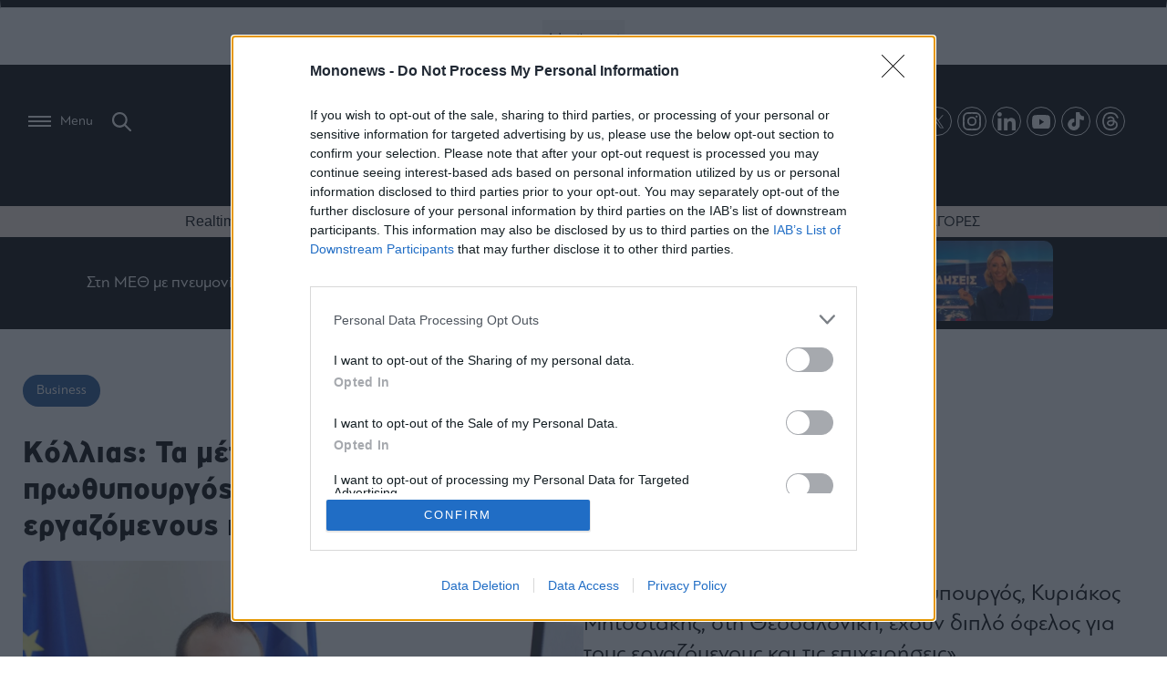

--- FILE ---
content_type: text/html; charset=UTF-8
request_url: https://www.mononews.gr/business/kollias-ta-metra-pou-anakinose-o-prothipourgos-echoun-diplo-ofelos-gia-tous-ergazomenous-ke-tis-epichirisis
body_size: 35793
content:

<!DOCTYPE html>
<html lang="el">
    <head>
        <meta charset="UTF-8">
        <meta http-equiv="X-UA-Compatible" content="IE=edge,chrome=1" />
        <meta name="viewport" content="width=device-width, initial-scale=1, minimum-scale=1, maximum-scale=1" />
                
<link rel="shortcut icon" sizes="16x16 24x24 32x32 48x48 64x64" href="https://www.mononews.gr/wp-content/themes/mononews2025/img/favicon/new/favicon.ico">
<!-- Mobile (Android, iOS & others) -->
<link rel="apple-touch-icon" sizes="57x57" href="https://www.mononews.gr/wp-content/themes/mononews2025/img/favicon/new/apple-icon-57x57.png">
<link rel="apple-touch-icon" sizes="60x60" href="https://www.mononews.gr/wp-content/themes/mononews2025/img/favicon/new/apple-icon-60x60.png">
<link rel="apple-touch-icon" sizes="72x72" href="https://www.mononews.gr/wp-content/themes/mononews2025/img/favicon/new/apple-icon-72x72.png">
<link rel="apple-touch-icon" sizes="76x76" href="https://www.mononews.gr/wp-content/themes/mononews2025/img/favicon/new/apple-icon-76x76.png">
<link rel="apple-touch-icon" sizes="114x114" href="https://www.mononews.gr/wp-content/themes/mononews2025/img/favicon/new/apple-icon-114x114.png">
<link rel="apple-touch-icon" sizes="120x120" href="https://www.mononews.gr/wp-content/themes/mononews2025/img/favicon/new/apple-icon-120x120.png">
<link rel="apple-touch-icon" sizes="144x144" href="https://www.mononews.gr/wp-content/themes/mononews2025/img/favicon/new/apple-icon-144x144.png">
<link rel="apple-touch-icon" sizes="152x152" href="https://www.mononews.gr/wp-content/themes/mononews2025/img/favicon/new/apple-icon-152x152.png">
<link rel="apple-touch-icon" sizes="180x180" href="https://www.mononews.gr/wp-content/themes/mononews2025/img/favicon/new/apple-icon-180x180.png">
<link rel="icon" type="image/png" sizes="192x192"  href="https://www.mononews.gr/wp-content/themes/mononews2025/img/favicon/new/android-icon-192x192.png">
<link rel="icon" type="image/png" sizes="32x32" href="https://www.mononews.gr/wp-content/themes/mononews2025/img/favicon/new/favicon-32x32.png">
<link rel="icon" type="image/png" sizes="96x96" href="https://www.mononews.gr/wp-content/themes/mononews2025/img/favicon/new/favicon-96x96.png">
<link rel="icon" type="image/png" sizes="16x16" href="https://www.mononews.gr/wp-content/themes/mononews2025/img/favicon/new/favicon-16x16.png">
<link rel="manifest" href="https://www.mononews.gr/wp-content/themes/mononews2025/img/favicon/new/manifest.json">
<link rel="manifest" href="https://www.mononews.gr/wp-content/themes/mononews2025/img/favicon/new/site.webmanifest">
<!-- Windows 8 Tiles -->
<meta name="msapplication-TileColor" content="#ffffff">
<meta name="msapplication-TileImage" content="https://www.mononews.gr/wp-content/themes/mononews2025/img/favicon/new/ms-icon-144x144.png">
<meta name="theme-color" content="#ffffff">
        <meta name='robots' content='index, follow, max-image-preview:large, max-snippet:-1, max-video-preview:-1' />
	<style>img:is([sizes="auto" i], [sizes^="auto," i]) { contain-intrinsic-size: 3000px 1500px }</style>
	
	<!-- This site is optimized with the Yoast SEO plugin v24.2 - https://yoast.com/wordpress/plugins/seo/ -->
	<title>Κόλλιας: Τα μέτρα που ανακοίνωσε ο πρωθυπουργός έχουν διπλό όφελος για τους εργαζόμενους και τις επιχειρήσεις - Mononews.gr</title>
	<meta name="description" content="«Τα μέτρα που ανακοίνωσε ο πρωθυπουργός, Κυριάκος Μητσοτάκης, στη Θεσσαλονίκη, έχουν διπλό όφελος για τους εργαζόμενους και τις επιχειρήσεις» σημείωσε" />
	<link rel="canonical" href="https://www.mononews.gr/business/kollias-ta-metra-pou-anakinose-o-prothipourgos-echoun-diplo-ofelos-gia-tous-ergazomenous-ke-tis-epichirisis" />
	<meta property="og:locale" content="el_GR" />
	<meta property="og:type" content="article" />
	<meta property="og:title" content="Κόλλιας: Τα μέτρα που ανακοίνωσε ο πρωθυπουργός έχουν διπλό όφελος για τους εργαζόμενους και τις επιχειρήσεις - Mononews.gr" />
	<meta property="og:url" content="https://www.mononews.gr/business/kollias-ta-metra-pou-anakinose-o-prothipourgos-echoun-diplo-ofelos-gia-tous-ergazomenous-ke-tis-epichirisis" />
	<meta property="og:site_name" content="Αποκαλυπτικό ρεπορτάζ, αρθρογραφία και άμεση ενημέρωση, με όλα τα τελευταία νέα και ειδήσεις για την Οικονομία, τις Επιχειρήσεις, το Χρηματιστήριο, το Bitcoin, τις πολιτικές εξελίξεις και τον πολιτισμό" />
	<meta property="article:publisher" content="https://www.facebook.com/mononewsgr/" />
	<meta property="article:published_time" content="2020-09-14T15:19:39+00:00" />
	<meta property="article:modified_time" content="2020-09-14T15:20:29+00:00" />
	<meta property="og:image" content="https://www.mononews.gr/wp-content/uploads/2017/06/KOLLIAS1.jpg" />
	<meta property="og:image:width" content="2000" />
	<meta property="og:image:height" content="1333" />
	<meta property="og:image:type" content="image/jpeg" />
	<meta name="author" content="NewsRoom" />
	<meta name="twitter:card" content="summary_large_image" />
	<meta name="twitter:creator" content="@mononewsgr" />
	<meta name="twitter:site" content="@mononewsgr" />
	<meta name="twitter:label1" content="Συντάχθηκε από" />
	<meta name="twitter:data1" content="NewsRoom" />
	<script type="application/ld+json" class="yoast-schema-graph">{"@context":"https://schema.org","@graph":[{"@type":"Article","@id":"https://www.mononews.gr/business/kollias-ta-metra-pou-anakinose-o-prothipourgos-echoun-diplo-ofelos-gia-tous-ergazomenous-ke-tis-epichirisis#article","isPartOf":{"@id":"https://www.mononews.gr/business/kollias-ta-metra-pou-anakinose-o-prothipourgos-echoun-diplo-ofelos-gia-tous-ergazomenous-ke-tis-epichirisis"},"author":{"name":"NewsRoom","@id":"https://www.mononews.gr/#/schema/person/f10ade309e7f57ba5358814082a0df8f"},"headline":"Κόλλιας: Τα μέτρα που ανακοίνωσε ο πρωθυπουργός έχουν διπλό όφελος για τους εργαζόμενους και τις επιχειρήσεις","datePublished":"2020-09-14T15:19:39+00:00","dateModified":"2020-09-14T15:20:29+00:00","mainEntityOfPage":{"@id":"https://www.mononews.gr/business/kollias-ta-metra-pou-anakinose-o-prothipourgos-echoun-diplo-ofelos-gia-tous-ergazomenous-ke-tis-epichirisis"},"wordCount":4,"commentCount":0,"publisher":{"@id":"https://www.mononews.gr/#organization"},"image":{"@id":"https://www.mononews.gr/business/kollias-ta-metra-pou-anakinose-o-prothipourgos-echoun-diplo-ofelos-gia-tous-ergazomenous-ke-tis-epichirisis#primaryimage"},"thumbnailUrl":"https://www.mononews.gr/wp-content/uploads/2017/06/KOLLIAS1.jpg","keywords":["Kωνσταντίνος Κόλλιας","κορονοϊός","Κυριάκος Μητσοτάκης","Οικονομικό Επιμελητήριο Ελλάδος"],"articleSection":["Business"],"inLanguage":"el","potentialAction":[{"@type":"CommentAction","name":"Comment","target":["https://www.mononews.gr/business/kollias-ta-metra-pou-anakinose-o-prothipourgos-echoun-diplo-ofelos-gia-tous-ergazomenous-ke-tis-epichirisis#respond"]}]},{"@type":"WebPage","@id":"https://www.mononews.gr/business/kollias-ta-metra-pou-anakinose-o-prothipourgos-echoun-diplo-ofelos-gia-tous-ergazomenous-ke-tis-epichirisis","url":"https://www.mononews.gr/business/kollias-ta-metra-pou-anakinose-o-prothipourgos-echoun-diplo-ofelos-gia-tous-ergazomenous-ke-tis-epichirisis","name":"Κόλλιας: Τα μέτρα που ανακοίνωσε ο πρωθυπουργός έχουν διπλό όφελος για τους εργαζόμενους και τις επιχειρήσεις - Mononews.gr","isPartOf":{"@id":"https://www.mononews.gr/#website"},"primaryImageOfPage":{"@id":"https://www.mononews.gr/business/kollias-ta-metra-pou-anakinose-o-prothipourgos-echoun-diplo-ofelos-gia-tous-ergazomenous-ke-tis-epichirisis#primaryimage"},"image":{"@id":"https://www.mononews.gr/business/kollias-ta-metra-pou-anakinose-o-prothipourgos-echoun-diplo-ofelos-gia-tous-ergazomenous-ke-tis-epichirisis#primaryimage"},"thumbnailUrl":"https://www.mononews.gr/wp-content/uploads/2017/06/KOLLIAS1.jpg","datePublished":"2020-09-14T15:19:39+00:00","dateModified":"2020-09-14T15:20:29+00:00","description":"«Τα μέτρα που ανακοίνωσε ο πρωθυπουργός, Κυριάκος Μητσοτάκης, στη Θεσσαλονίκη, έχουν διπλό όφελος για τους εργαζόμενους και τις επιχειρήσεις» σημείωσε","breadcrumb":{"@id":"https://www.mononews.gr/business/kollias-ta-metra-pou-anakinose-o-prothipourgos-echoun-diplo-ofelos-gia-tous-ergazomenous-ke-tis-epichirisis#breadcrumb"},"inLanguage":"el","potentialAction":[{"@type":"ReadAction","target":["https://www.mononews.gr/business/kollias-ta-metra-pou-anakinose-o-prothipourgos-echoun-diplo-ofelos-gia-tous-ergazomenous-ke-tis-epichirisis"]}]},{"@type":"ImageObject","inLanguage":"el","@id":"https://www.mononews.gr/business/kollias-ta-metra-pou-anakinose-o-prothipourgos-echoun-diplo-ofelos-gia-tous-ergazomenous-ke-tis-epichirisis#primaryimage","url":"https://www.mononews.gr/wp-content/uploads/2017/06/KOLLIAS1.jpg","contentUrl":"https://www.mononews.gr/wp-content/uploads/2017/06/KOLLIAS1.jpg","width":2000,"height":1333,"caption":"O Κωνσταντίνος Κόλλιας, Πρόεδρος του Οικονομικού Επιμελητηρίου της Ελλάδας"},{"@type":"BreadcrumbList","@id":"https://www.mononews.gr/business/kollias-ta-metra-pou-anakinose-o-prothipourgos-echoun-diplo-ofelos-gia-tous-ergazomenous-ke-tis-epichirisis#breadcrumb","itemListElement":[{"@type":"ListItem","position":1,"name":"Home","item":"https://www.mononews.gr/"},{"@type":"ListItem","position":2,"name":"Κόλλιας: Τα μέτρα που ανακοίνωσε ο πρωθυπουργός έχουν διπλό όφελος για τους εργαζόμενους και τις επιχειρήσεις"}]},{"@type":"WebSite","@id":"https://www.mononews.gr/#website","url":"https://www.mononews.gr/","name":"Αποκαλυπτικό ρεπορτάζ, αρθρογραφία και άμεση ενημέρωση, με όλα τα τελευταία νέα και ειδήσεις για την Οικονομία, τις Επιχειρήσεις, το Χρηματιστήριο, το Bitcoin, τις πολιτικές εξελίξεις και τον πολιτισμό","description":"Νέα και ειδήσεις για τις Επιχειρήσεις, το Χρηματιστήριο, το Bitcoin, την Οικονομία, πολιτικές εξελίξεις και την τρέχουσα επικαιρότητα","publisher":{"@id":"https://www.mononews.gr/#organization"},"potentialAction":[{"@type":"SearchAction","target":{"@type":"EntryPoint","urlTemplate":"https://www.mononews.gr/?s={search_term_string}"},"query-input":{"@type":"PropertyValueSpecification","valueRequired":true,"valueName":"search_term_string"}}],"inLanguage":"el"},{"@type":"Organization","@id":"https://www.mononews.gr/#organization","name":"mononews","url":"https://www.mononews.gr/","logo":{"@type":"ImageObject","inLanguage":"el","@id":"https://www.mononews.gr/#/schema/logo/image/","url":"https://www.mononews.gr/wp-content/uploads/2018/10/logo_header_retina_newc.png","contentUrl":"https://www.mononews.gr/wp-content/uploads/2018/10/logo_header_retina_newc.png","width":900,"height":226,"caption":"mononews"},"image":{"@id":"https://www.mononews.gr/#/schema/logo/image/"},"sameAs":["https://www.facebook.com/mononewsgr/","https://x.com/mononewsgr","https://www.instagram.com/mononews.gr/","https://www.linkedin.com/company/mononews.gr/"]},{"@type":"Person","@id":"https://www.mononews.gr/#/schema/person/f10ade309e7f57ba5358814082a0df8f","name":"NewsRoom","image":{"@type":"ImageObject","inLanguage":"el","@id":"https://www.mononews.gr/#/schema/person/image/","url":"https://secure.gravatar.com/avatar/604d58b995f2922240fe65fc63201b9f4cb82e74cd32ff038ffdf708d984f0b1?s=96&d=mm&r=g","contentUrl":"https://secure.gravatar.com/avatar/604d58b995f2922240fe65fc63201b9f4cb82e74cd32ff038ffdf708d984f0b1?s=96&d=mm&r=g","caption":"NewsRoom"},"url":"https://www.mononews.gr/author/newsroom"}]}</script>
	<!-- / Yoast SEO plugin. -->


<link rel='dns-prefetch' href='//www.mononews.gr' />


<meta property="og:description" content="«Τα μέτρα που ανακοίνωσε ο πρωθυπουργός, Κυριάκος Μητσοτάκης, στη Θεσσαλονίκη, έχουν διπλό όφελος για τους εργαζόμενους και τις επιχειρήσεις» σημείωσε σε δήλωσή του ο πρόεδρος του Οικονομικού Επιμελητηρίου της Ελλάδας, Κωνσταντίνος Κόλλιας.
Ο κ. Κόλλιας, δήλωσε συγκεκριμένα: «Τα μέτρα, που ανακοίνωσε ο πρωθυπουργός, Κυριάκος Μητσοτάκης, στη Θεσσαλονίκη, έχουν διπλό όφελος για τους εργαζόμενους και τις επιχειρήσεις. Τόσο γιατί πρόκειται για μέτρα ούτως ή άλλως αναγκαία για να ελαφρύνουν τα φορολογικά και ασφαλιστικά βάρη και να τονώσουν περαιτέρω την αγορά, τόσο γιατί έρχονται σε αυτή τη δύσκολη περίοδο, που περνάει η οικονομία λόγω της πανδημίας και κατά την οποία απαιτείται ακόμα μεγαλύτερη στήριξη.
Η σημασία τους λαμβάνει ακόμη μεγαλύτερη διάσταση, δεδομένων των στενών δημοσιονομικών περιθωρίων, που έχει δημιουργήσει ο κορονοϊός. Η μείωση των ασφαλιστικών εισφορών για εργαζόμενους και επιχειρήσεις, αλλά και η επιδότηση 100.000 νέων θέσεων εργασίας, δημιουργεί κατάλληλες συνθήκες για αύξηση της απασχόλησης, όπου αυτό είναι εφικτό, και σε συνδυασμό με την κατάργηση της εισφοράς αλληλεγγύης, έστω και για ένα χρόνο σε πρώτη φάση, αυξάνουν το διαθέσιμο εισόδημα μισθωτών και ελευθέρων επαγγελματιών.
Ο νέος κύκλος της επιστρεπτέας προκαταβολής, όπως και η θεσμοθέτηση του μέτρου των υπεραποσβέσεων σε ύψος 200% για ψηφιακές και πράσινες επενδύσεις πάγιου κεφαλαίου, για την επόμενη τριετία, αποτελούν απαραίτητα συστατικά για την ταχύτερη ώθηση της οικονομίας. Η κυβέρνηση είναι υποχρεωμένη να βρίσκεται σε διαρκή επαγρύπνηση και με τις άμεσες ενέργειές της, να δίνει ανάσες στους πολίτες και στις επιχειρήσεις».
Ακολουθήστε το mononews.gr στο Google News για την πιο ξεχωριστή ενημέρωση"/>


<script type="text/javascript">
/* <![CDATA[ */
window._wpemojiSettings = {"baseUrl":"https:\/\/s.w.org\/images\/core\/emoji\/16.0.1\/72x72\/","ext":".png","svgUrl":"https:\/\/s.w.org\/images\/core\/emoji\/16.0.1\/svg\/","svgExt":".svg","source":{"concatemoji":"https:\/\/www.mononews.gr\/wp-includes\/js\/wp-emoji-release.min.js?ver=6.8.3"}};
/*! This file is auto-generated */
!function(s,n){var o,i,e;function c(e){try{var t={supportTests:e,timestamp:(new Date).valueOf()};sessionStorage.setItem(o,JSON.stringify(t))}catch(e){}}function p(e,t,n){e.clearRect(0,0,e.canvas.width,e.canvas.height),e.fillText(t,0,0);var t=new Uint32Array(e.getImageData(0,0,e.canvas.width,e.canvas.height).data),a=(e.clearRect(0,0,e.canvas.width,e.canvas.height),e.fillText(n,0,0),new Uint32Array(e.getImageData(0,0,e.canvas.width,e.canvas.height).data));return t.every(function(e,t){return e===a[t]})}function u(e,t){e.clearRect(0,0,e.canvas.width,e.canvas.height),e.fillText(t,0,0);for(var n=e.getImageData(16,16,1,1),a=0;a<n.data.length;a++)if(0!==n.data[a])return!1;return!0}function f(e,t,n,a){switch(t){case"flag":return n(e,"\ud83c\udff3\ufe0f\u200d\u26a7\ufe0f","\ud83c\udff3\ufe0f\u200b\u26a7\ufe0f")?!1:!n(e,"\ud83c\udde8\ud83c\uddf6","\ud83c\udde8\u200b\ud83c\uddf6")&&!n(e,"\ud83c\udff4\udb40\udc67\udb40\udc62\udb40\udc65\udb40\udc6e\udb40\udc67\udb40\udc7f","\ud83c\udff4\u200b\udb40\udc67\u200b\udb40\udc62\u200b\udb40\udc65\u200b\udb40\udc6e\u200b\udb40\udc67\u200b\udb40\udc7f");case"emoji":return!a(e,"\ud83e\udedf")}return!1}function g(e,t,n,a){var r="undefined"!=typeof WorkerGlobalScope&&self instanceof WorkerGlobalScope?new OffscreenCanvas(300,150):s.createElement("canvas"),o=r.getContext("2d",{willReadFrequently:!0}),i=(o.textBaseline="top",o.font="600 32px Arial",{});return e.forEach(function(e){i[e]=t(o,e,n,a)}),i}function t(e){var t=s.createElement("script");t.src=e,t.defer=!0,s.head.appendChild(t)}"undefined"!=typeof Promise&&(o="wpEmojiSettingsSupports",i=["flag","emoji"],n.supports={everything:!0,everythingExceptFlag:!0},e=new Promise(function(e){s.addEventListener("DOMContentLoaded",e,{once:!0})}),new Promise(function(t){var n=function(){try{var e=JSON.parse(sessionStorage.getItem(o));if("object"==typeof e&&"number"==typeof e.timestamp&&(new Date).valueOf()<e.timestamp+604800&&"object"==typeof e.supportTests)return e.supportTests}catch(e){}return null}();if(!n){if("undefined"!=typeof Worker&&"undefined"!=typeof OffscreenCanvas&&"undefined"!=typeof URL&&URL.createObjectURL&&"undefined"!=typeof Blob)try{var e="postMessage("+g.toString()+"("+[JSON.stringify(i),f.toString(),p.toString(),u.toString()].join(",")+"));",a=new Blob([e],{type:"text/javascript"}),r=new Worker(URL.createObjectURL(a),{name:"wpTestEmojiSupports"});return void(r.onmessage=function(e){c(n=e.data),r.terminate(),t(n)})}catch(e){}c(n=g(i,f,p,u))}t(n)}).then(function(e){for(var t in e)n.supports[t]=e[t],n.supports.everything=n.supports.everything&&n.supports[t],"flag"!==t&&(n.supports.everythingExceptFlag=n.supports.everythingExceptFlag&&n.supports[t]);n.supports.everythingExceptFlag=n.supports.everythingExceptFlag&&!n.supports.flag,n.DOMReady=!1,n.readyCallback=function(){n.DOMReady=!0}}).then(function(){return e}).then(function(){var e;n.supports.everything||(n.readyCallback(),(e=n.source||{}).concatemoji?t(e.concatemoji):e.wpemoji&&e.twemoji&&(t(e.twemoji),t(e.wpemoji)))}))}((window,document),window._wpemojiSettings);
/* ]]> */
</script>
<style id='wp-emoji-styles-inline-css' type='text/css'>

	img.wp-smiley, img.emoji {
		display: inline !important;
		border: none !important;
		box-shadow: none !important;
		height: 1em !important;
		width: 1em !important;
		margin: 0 0.07em !important;
		vertical-align: -0.1em !important;
		background: none !important;
		padding: 0 !important;
	}
</style>
<link rel='stylesheet' id='liveblog24_live_blogging_tool-cgb-style-css-css' href='https://www.mononews.gr/wp-content/plugins/24liveblog/dist/blocks.style.build.css' type='text/css' media='all' />
<style id='global-styles-inline-css' type='text/css'>
:root{--wp--preset--aspect-ratio--square: 1;--wp--preset--aspect-ratio--4-3: 4/3;--wp--preset--aspect-ratio--3-4: 3/4;--wp--preset--aspect-ratio--3-2: 3/2;--wp--preset--aspect-ratio--2-3: 2/3;--wp--preset--aspect-ratio--16-9: 16/9;--wp--preset--aspect-ratio--9-16: 9/16;--wp--preset--color--black: #000000;--wp--preset--color--cyan-bluish-gray: #abb8c3;--wp--preset--color--white: #ffffff;--wp--preset--color--pale-pink: #f78da7;--wp--preset--color--vivid-red: #cf2e2e;--wp--preset--color--luminous-vivid-orange: #ff6900;--wp--preset--color--luminous-vivid-amber: #fcb900;--wp--preset--color--light-green-cyan: #7bdcb5;--wp--preset--color--vivid-green-cyan: #00d084;--wp--preset--color--pale-cyan-blue: #8ed1fc;--wp--preset--color--vivid-cyan-blue: #0693e3;--wp--preset--color--vivid-purple: #9b51e0;--wp--preset--gradient--vivid-cyan-blue-to-vivid-purple: linear-gradient(135deg,rgba(6,147,227,1) 0%,rgb(155,81,224) 100%);--wp--preset--gradient--light-green-cyan-to-vivid-green-cyan: linear-gradient(135deg,rgb(122,220,180) 0%,rgb(0,208,130) 100%);--wp--preset--gradient--luminous-vivid-amber-to-luminous-vivid-orange: linear-gradient(135deg,rgba(252,185,0,1) 0%,rgba(255,105,0,1) 100%);--wp--preset--gradient--luminous-vivid-orange-to-vivid-red: linear-gradient(135deg,rgba(255,105,0,1) 0%,rgb(207,46,46) 100%);--wp--preset--gradient--very-light-gray-to-cyan-bluish-gray: linear-gradient(135deg,rgb(238,238,238) 0%,rgb(169,184,195) 100%);--wp--preset--gradient--cool-to-warm-spectrum: linear-gradient(135deg,rgb(74,234,220) 0%,rgb(151,120,209) 20%,rgb(207,42,186) 40%,rgb(238,44,130) 60%,rgb(251,105,98) 80%,rgb(254,248,76) 100%);--wp--preset--gradient--blush-light-purple: linear-gradient(135deg,rgb(255,206,236) 0%,rgb(152,150,240) 100%);--wp--preset--gradient--blush-bordeaux: linear-gradient(135deg,rgb(254,205,165) 0%,rgb(254,45,45) 50%,rgb(107,0,62) 100%);--wp--preset--gradient--luminous-dusk: linear-gradient(135deg,rgb(255,203,112) 0%,rgb(199,81,192) 50%,rgb(65,88,208) 100%);--wp--preset--gradient--pale-ocean: linear-gradient(135deg,rgb(255,245,203) 0%,rgb(182,227,212) 50%,rgb(51,167,181) 100%);--wp--preset--gradient--electric-grass: linear-gradient(135deg,rgb(202,248,128) 0%,rgb(113,206,126) 100%);--wp--preset--gradient--midnight: linear-gradient(135deg,rgb(2,3,129) 0%,rgb(40,116,252) 100%);--wp--preset--font-size--small: 13px;--wp--preset--font-size--medium: 20px;--wp--preset--font-size--large: 36px;--wp--preset--font-size--x-large: 42px;--wp--preset--spacing--20: 0.44rem;--wp--preset--spacing--30: 0.67rem;--wp--preset--spacing--40: 1rem;--wp--preset--spacing--50: 1.5rem;--wp--preset--spacing--60: 2.25rem;--wp--preset--spacing--70: 3.38rem;--wp--preset--spacing--80: 5.06rem;--wp--preset--shadow--natural: 6px 6px 9px rgba(0, 0, 0, 0.2);--wp--preset--shadow--deep: 12px 12px 50px rgba(0, 0, 0, 0.4);--wp--preset--shadow--sharp: 6px 6px 0px rgba(0, 0, 0, 0.2);--wp--preset--shadow--outlined: 6px 6px 0px -3px rgba(255, 255, 255, 1), 6px 6px rgba(0, 0, 0, 1);--wp--preset--shadow--crisp: 6px 6px 0px rgba(0, 0, 0, 1);}:where(.is-layout-flex){gap: 0.5em;}:where(.is-layout-grid){gap: 0.5em;}body .is-layout-flex{display: flex;}.is-layout-flex{flex-wrap: wrap;align-items: center;}.is-layout-flex > :is(*, div){margin: 0;}body .is-layout-grid{display: grid;}.is-layout-grid > :is(*, div){margin: 0;}:where(.wp-block-columns.is-layout-flex){gap: 2em;}:where(.wp-block-columns.is-layout-grid){gap: 2em;}:where(.wp-block-post-template.is-layout-flex){gap: 1.25em;}:where(.wp-block-post-template.is-layout-grid){gap: 1.25em;}.has-black-color{color: var(--wp--preset--color--black) !important;}.has-cyan-bluish-gray-color{color: var(--wp--preset--color--cyan-bluish-gray) !important;}.has-white-color{color: var(--wp--preset--color--white) !important;}.has-pale-pink-color{color: var(--wp--preset--color--pale-pink) !important;}.has-vivid-red-color{color: var(--wp--preset--color--vivid-red) !important;}.has-luminous-vivid-orange-color{color: var(--wp--preset--color--luminous-vivid-orange) !important;}.has-luminous-vivid-amber-color{color: var(--wp--preset--color--luminous-vivid-amber) !important;}.has-light-green-cyan-color{color: var(--wp--preset--color--light-green-cyan) !important;}.has-vivid-green-cyan-color{color: var(--wp--preset--color--vivid-green-cyan) !important;}.has-pale-cyan-blue-color{color: var(--wp--preset--color--pale-cyan-blue) !important;}.has-vivid-cyan-blue-color{color: var(--wp--preset--color--vivid-cyan-blue) !important;}.has-vivid-purple-color{color: var(--wp--preset--color--vivid-purple) !important;}.has-black-background-color{background-color: var(--wp--preset--color--black) !important;}.has-cyan-bluish-gray-background-color{background-color: var(--wp--preset--color--cyan-bluish-gray) !important;}.has-white-background-color{background-color: var(--wp--preset--color--white) !important;}.has-pale-pink-background-color{background-color: var(--wp--preset--color--pale-pink) !important;}.has-vivid-red-background-color{background-color: var(--wp--preset--color--vivid-red) !important;}.has-luminous-vivid-orange-background-color{background-color: var(--wp--preset--color--luminous-vivid-orange) !important;}.has-luminous-vivid-amber-background-color{background-color: var(--wp--preset--color--luminous-vivid-amber) !important;}.has-light-green-cyan-background-color{background-color: var(--wp--preset--color--light-green-cyan) !important;}.has-vivid-green-cyan-background-color{background-color: var(--wp--preset--color--vivid-green-cyan) !important;}.has-pale-cyan-blue-background-color{background-color: var(--wp--preset--color--pale-cyan-blue) !important;}.has-vivid-cyan-blue-background-color{background-color: var(--wp--preset--color--vivid-cyan-blue) !important;}.has-vivid-purple-background-color{background-color: var(--wp--preset--color--vivid-purple) !important;}.has-black-border-color{border-color: var(--wp--preset--color--black) !important;}.has-cyan-bluish-gray-border-color{border-color: var(--wp--preset--color--cyan-bluish-gray) !important;}.has-white-border-color{border-color: var(--wp--preset--color--white) !important;}.has-pale-pink-border-color{border-color: var(--wp--preset--color--pale-pink) !important;}.has-vivid-red-border-color{border-color: var(--wp--preset--color--vivid-red) !important;}.has-luminous-vivid-orange-border-color{border-color: var(--wp--preset--color--luminous-vivid-orange) !important;}.has-luminous-vivid-amber-border-color{border-color: var(--wp--preset--color--luminous-vivid-amber) !important;}.has-light-green-cyan-border-color{border-color: var(--wp--preset--color--light-green-cyan) !important;}.has-vivid-green-cyan-border-color{border-color: var(--wp--preset--color--vivid-green-cyan) !important;}.has-pale-cyan-blue-border-color{border-color: var(--wp--preset--color--pale-cyan-blue) !important;}.has-vivid-cyan-blue-border-color{border-color: var(--wp--preset--color--vivid-cyan-blue) !important;}.has-vivid-purple-border-color{border-color: var(--wp--preset--color--vivid-purple) !important;}.has-vivid-cyan-blue-to-vivid-purple-gradient-background{background: var(--wp--preset--gradient--vivid-cyan-blue-to-vivid-purple) !important;}.has-light-green-cyan-to-vivid-green-cyan-gradient-background{background: var(--wp--preset--gradient--light-green-cyan-to-vivid-green-cyan) !important;}.has-luminous-vivid-amber-to-luminous-vivid-orange-gradient-background{background: var(--wp--preset--gradient--luminous-vivid-amber-to-luminous-vivid-orange) !important;}.has-luminous-vivid-orange-to-vivid-red-gradient-background{background: var(--wp--preset--gradient--luminous-vivid-orange-to-vivid-red) !important;}.has-very-light-gray-to-cyan-bluish-gray-gradient-background{background: var(--wp--preset--gradient--very-light-gray-to-cyan-bluish-gray) !important;}.has-cool-to-warm-spectrum-gradient-background{background: var(--wp--preset--gradient--cool-to-warm-spectrum) !important;}.has-blush-light-purple-gradient-background{background: var(--wp--preset--gradient--blush-light-purple) !important;}.has-blush-bordeaux-gradient-background{background: var(--wp--preset--gradient--blush-bordeaux) !important;}.has-luminous-dusk-gradient-background{background: var(--wp--preset--gradient--luminous-dusk) !important;}.has-pale-ocean-gradient-background{background: var(--wp--preset--gradient--pale-ocean) !important;}.has-electric-grass-gradient-background{background: var(--wp--preset--gradient--electric-grass) !important;}.has-midnight-gradient-background{background: var(--wp--preset--gradient--midnight) !important;}.has-small-font-size{font-size: var(--wp--preset--font-size--small) !important;}.has-medium-font-size{font-size: var(--wp--preset--font-size--medium) !important;}.has-large-font-size{font-size: var(--wp--preset--font-size--large) !important;}.has-x-large-font-size{font-size: var(--wp--preset--font-size--x-large) !important;}
:where(.wp-block-post-template.is-layout-flex){gap: 1.25em;}:where(.wp-block-post-template.is-layout-grid){gap: 1.25em;}
:where(.wp-block-columns.is-layout-flex){gap: 2em;}:where(.wp-block-columns.is-layout-grid){gap: 2em;}
:root :where(.wp-block-pullquote){font-size: 1.5em;line-height: 1.6;}
</style>
<link rel='stylesheet' id='ez-toc-css' href='https://www.mononews.gr/wp-content/plugins/easy-table-of-contents/assets/css/screen.min.css?ver=2.0.73' type='text/css' media='all' />
<style id='ez-toc-inline-css' type='text/css'>
div#ez-toc-container .ez-toc-title {font-size: 120%;}div#ez-toc-container .ez-toc-title {font-weight: 500;}div#ez-toc-container ul li {font-size: 95%;}div#ez-toc-container ul li {font-weight: 500;}div#ez-toc-container nav ul ul li {font-size: 90%;}div#ez-toc-container {background: #fff;border: 1px solid #dfdfdf;width: 100%;}div#ez-toc-container p.ez-toc-title , #ez-toc-container .ez_toc_custom_title_icon , #ez-toc-container .ez_toc_custom_toc_icon {color: #0a0a0a;}div#ez-toc-container ul.ez-toc-list a {color: #0a0a0a;}div#ez-toc-container ul.ez-toc-list a:hover {color: #ea3f2e;}div#ez-toc-container ul.ez-toc-list a:visited {color: #0a0a0a;}
.ez-toc-container-direction {direction: ltr;}.ez-toc-counter ul{counter-reset: item ;}.ez-toc-counter nav ul li a::before {content: counters(item, '.', decimal) '. ';display: inline-block;counter-increment: item;flex-grow: 0;flex-shrink: 0;margin-right: .2em; float: left; }.ez-toc-widget-direction {direction: ltr;}.ez-toc-widget-container ul{counter-reset: item ;}.ez-toc-widget-container nav ul li a::before {content: counters(item, '.', decimal) '. ';display: inline-block;counter-increment: item;flex-grow: 0;flex-shrink: 0;margin-right: .2em; float: left; }
</style>
<link rel='stylesheet' id='style-css-css' href='https://www.mononews.gr/wp-content/themes/mononews2025/style/style.css?ver=250825-53506' type='text/css' media='all' />
<link rel='stylesheet' id='rest-css-css' href='https://www.mononews.gr/wp-content/themes/mononews2025/style/rest.css?ver=250205-101531' type='text/css' media='all' />
<link rel='stylesheet' id='responsive-css-css' href='https://www.mononews.gr/wp-content/themes/mononews2025/style/responsive.css?ver=241216-154737' type='text/css' media='all' />
<link rel='stylesheet' id='header-css-css' href='https://www.mononews.gr/wp-content/themes/mononews2025/style/header.css?ver=241106-95924' type='text/css' media='all' />
<link rel='stylesheet' id='vid-css-css' href='https://www.mononews.gr/wp-content/themes/mononews2025/style/vid.css?ver=241107-151904' type='text/css' media='all' />
<link rel='stylesheet' id='swiper-css-css' href='https://www.mononews.gr/wp-content/themes/mononews2025/style/swiper.css?ver=241113-84907' type='text/css' media='all' />
<link rel='stylesheet' id='overrides-css-css' href='https://www.mononews.gr/wp-content/themes/mononews2025/style/overrides.css?ver=250829-94357' type='text/css' media='all' />
<link rel='stylesheet' id='js_composer_custom_css-css' href='//www.mononews.gr/wp-content/uploads/js_composer/custom.css?ver=8.0' type='text/css' media='all' />
<script type="text/javascript" src="https://www.mononews.gr/wp-includes/js/jquery/jquery.min.js?ver=3.7.1" id="jquery-core-js"></script>
<script type="text/javascript" src="https://www.mononews.gr/wp-includes/js/jquery/jquery-migrate.min.js?ver=3.4.1" id="jquery-migrate-js"></script>
<script></script><link rel="https://api.w.org/" href="https://www.mononews.gr/wp-json/" /><link rel="alternate" title="JSON" type="application/json" href="https://www.mononews.gr/wp-json/wp/v2/posts/737679" /><link rel="EditURI" type="application/rsd+xml" title="RSD" href="https://www.mononews.gr/xmlrpc.php?rsd" />
<link rel='shortlink' href='https://www.mononews.gr/?p=737679' />
<link rel="alternate" title="oEmbed (JSON)" type="application/json+oembed" href="https://www.mononews.gr/wp-json/oembed/1.0/embed?url=https%3A%2F%2Fwww.mononews.gr%2Fbusiness%2Fkollias-ta-metra-pou-anakinose-o-prothipourgos-echoun-diplo-ofelos-gia-tous-ergazomenous-ke-tis-epichirisis" />
<link rel="alternate" title="oEmbed (XML)" type="text/xml+oembed" href="https://www.mononews.gr/wp-json/oembed/1.0/embed?url=https%3A%2F%2Fwww.mononews.gr%2Fbusiness%2Fkollias-ta-metra-pou-anakinose-o-prothipourgos-echoun-diplo-ofelos-gia-tous-ergazomenous-ke-tis-epichirisis&#038;format=xml" />
<!-- start Simple Custom CSS and JS -->
<style type="text/css">
#post-1685663 .wpb_single_image.wpb_content_element.vc_align_right.flex.ft-header {
 display: flex;
 gap: 30px;
 justify-content: center;
 align-items: end;
}
#post-1685663 .wpb_single_image.wpb_content_element.vc_align_right.flex.ft-header img{
 max-width: 280px;
 height: auto;
}
.wpb_single_image.wpb_content_element.vc_align_right.flex.ft-header h2 {
 font-weight: 400;
 font-size: 1rem;
 line-height: 1.2;
}
#post-1685663 .wpb_text_column.wpb_content_element p {
 font-size: 22px;
 color: #fff;
}
.post-1685663 .wpb_text_column.wpb_content_element.vc_custom_1730123098078 .wpb_wrapper h2 {
 text-align: center;
 font-size: 1.75rem;
 font-family: Roboto, helvetica neue, Arial, sans-serif;
 line-height: 1.2;
}
.section-afierwma-pageable.some-left .vc_grid-item-mini.vc_clearfix .vc_col-sm-12.vc_gitem-col.vc_gitem-col-align- {
 min-height: 190px;
}
.mono-logo .vc_single_image-img {
 max-width: 280px;
}
#post-1685663 .wpb_column.vc_column_container.vc_col-sm-12.vc_hidden-xs .wpb_single_image figure,
#post-1685663 .wpb_column.vc_column_container.vc_col-sm-12.vc_hidden-xs .wpb_single_image .vc_single_image-wrapper,
#post-1685663 .wpb_column.vc_column_container.vc_col-sm-12.vc_hidden-xs .wpb_single_image .vc_single_image-wrapper img
{
 width: 100%;
}
#post-1685663 .some-left .vc_grid-item:nth-child(2) .vc_gitem-zone, #post-1685663 .some-left .vc_grid-item:nth-child(5) .vc_gitem-zone {
	background-position: center;
}
@media screen and (max-width: 768px) {
#post-1685663 .wpb_single_image.wpb_content_element.vc_align_right.flex.ft-header {
 display: flex;
 gap: 10px;
 align-items: center;
 flex-direction: column;
}
.post-1685663 .wpb_text_column.wpb_content_element.vc_custom_1730123098078 .wpb_wrapper h2 {
 font-size: 18px;
}
}</style>
<!-- end Simple Custom CSS and JS -->
<!-- start Simple Custom CSS and JS -->
<style type="text/css">
.page-template.page-template-blank-slate-template.page-template-blank-slate-template-php.page.page-id-1678748 .vc_custom_1419240516480 {
	background-color: #000 !important;
}
.page-template.page-template-blank-slate-template.page-template-blank-slate-template-php.page.page-id-1678748 .vc_custom_1419240516480 a{
	color: #fff
}
.page-template.page-template-blank-slate-template.page-template-blank-slate-template-php.page.page-id-1678748 {
	overflow-x: hidden;
}

</style>
<!-- end Simple Custom CSS and JS -->
<!-- start Simple Custom CSS and JS -->
<style type="text/css">
.vc_custom_1716212164047 .vc_gitem-zone.vc_gitem-zone-c.vc_custom_1419240516480, .vc_column-inner.vc_custom_1716211034100 .vc_gitem-zone.vc_gitem-zone-c.vc_custom_1419240516480 {
 background-color: transparent !important;
 color: #fff;
}

.vc_btn3.vc_btn3-color-primary.vc_btn3-style-modern.active, .vc_btn3.vc_btn3-color-primary.vc_btn3-style-modern:active, .vc_btn3.vc_btn3-color-primary.vc_btn3-style-modern, .vc_btn3.vc_btn3-color-primary.vc_btn3-style-modern, .vc_btn3.vc_btn3-color-default.vc_btn3-style-modern, .vc_btn3.vc_btn3-color-default.vc_btn3-style-modern:active, .vc_btn3.vc_btn3-color-default.vc_btn3-style-modern:hover {
 color: #f2f2f2;
 border-color: #006da3;
 background-color: #0d4777!important;
}

.white {
	color: #fff;
}</style>
<!-- end Simple Custom CSS and JS -->
<!-- start Simple Custom CSS and JS -->
<style type="text/css">
#live-ekloges-homepage {
 text-align: center !important;
 margin-bottom: 20px;
}
#live-ekloges-homepage iframe#myIframe {
 max-width: 800px;
 height: 900px;
 width: 100%;
}

.live-ekloges-in-article {
 width: 100% !important;
 height: 520px !important;
 max-width: 525px !important;
}


#live-ekloges-in-page-iframe {
 max-width: 100%;
 width: 100%;
 height: 1300px;
}


@media (min-width: 1100px) and (max-width: 1199px) {
 .live-ekloges-in-article { max-width: 310px !important; }
}
@media (min-width: 1025px) and (max-width: 1099px) {
 .live-ekloges-in-article { max-width: 370px !important; }
}
@media (max-width: 1024px) {
 .postid-1320071 .cntTxt p { text-align: center; }
}
.aspect-169 .vc_gitem-zone.vc_gitem-zone-a.vc-gitem-zone-height-mode-auto.vc-gitem-zone-height-mode-auto-1-1.vc_gitem-is-link {
    --aspect-ratio: 16/9;
    aspect-ratio: 16 / 9;
}
@media (max-width: 1020px) {
 #live-ekloges-homepage iframe#myIframe {
 max-width: 680px;
 height: 790px !important;
 }
}
@media (max-width: 759px) {
 #live-ekloges-homepage { padding: 0 20px; }
}
@media (max-width: 759px) {
 #live-ekloges-in-page-iframe { height: 700px !important; }
}
@media (max-width: 590px) {
 #live-ekloges-homepage iframe#myIframe { height: 580px !important; }
}
@media (max-width: 520px) {
 #live-ekloges-homepage iframe#myIframe { height: 540px !important; }
}
@media (max-width: 450px) {
 #live-ekloges-in-page-iframe { height: 600px !important; }
}
@media (max-width: 430px) {
 #live-ekloges-homepage iframe#myIframe { height: 480px !important; }
}
@media (max-width: 470px) {
 .live-ekloges-in-article { height: 410px !important; }
}</style>
<!-- end Simple Custom CSS and JS -->
<!-- start Simple Custom CSS and JS -->
<style type="text/css">
/* Universal */
#first-row-of-posts .vc_grid.vc_row .vc_pageable-slide-wrapper .vc_grid-item.vc_visible-item:hover,
#the-grid-posts-section-1-2 .vc_grid.vc_row .vc_pageable-slide-wrapper .vc_grid-item.vc_visible-item:hover,
#second-row-of-posts .vc_grid.vc_row .vc_pageable-slide-wrapper .vc_grid-item.vc_visible-item:hover,
#third-row-of-posts .vc_grid.vc_row .vc_pageable-slide-wrapper .vc_grid-item.vc_visible-item:hover { z-index: auto; }

#first-row-of-posts {
 margin: 0;
}

#first-row-of-posts-col-1 {
 width: calc(100% - 300px);
 padding-right: 30px;
}

#first-row-of-posts-col-2 {
 width: 300px;
 position: sticky;
 top: 100px;
 margin: 0 auto;
}

#first-row-of-posts .wpb_column>.vc_column-inner {
 padding: 0;
}

#the-grid-posts-section-1-2 .vc_pageable-slide-wrapper {
 display: grid;
 grid-template-columns: 1fr .5fr;
 grid-template-rows: 1fr 1fr;
}

#the-grid-posts-section-1-2 .vc_pageable-slide-wrapper .vc_grid-item:nth-of-type(1),
#the-grid-posts-section-1-2 .vc_pageable-slide-wrapper .vc_grid-item:nth-of-type(2),
#the-grid-posts-section-1-2 .vc_pageable-slide-wrapper .vc_grid-item:nth-of-type(3) {
 width: 100%;
}

#the-grid-posts-section-1-2 .vc_pageable-slide-wrapper .vc_grid-item:nth-of-type(1) {
 grid-row: 1/-1;
 grid-column: 1/2;
}

#the-grid-posts-section-1-2 .vc_pageable-slide-wrapper .vc_grid-item:nth-of-type(2) {
 grid-row: 1/2;
 grid-column: 2/3;
}

#the-grid-posts-section-1-2 .vc_pageable-slide-wrapper .vc_grid-item:nth-of-type(3) {
 grid-row: 2/3;
 grid-column: 2/3;
}

#the-grid-posts-section-1-2 .vc_pageable-slide-wrapper .vc_grid-item .vc_empty_space.p-top-70 {
 padding-top: 70%;
}

#the-grid-posts-section-1-2 .vc_pageable-slide-wrapper .vc_grid-item h2 {
 font: 16px/1.1 PFBeauSansProBold, Helvetica, Arial, sans-serif !important;
 text-decoration: none !important;
 color: #fff !important;
 margin: 0 0 2px 3px !important;
}

#the-grid-posts-section-1-2 .vc_pageable-slide-wrapper .vc_grid-item:nth-of-type h2 a:hover {
 text-decoration: underline !important;
}

#the-grid-posts-section-1-2 .vc_pageable-slide-wrapper .vc_grid-item .vc_gitem-post-data {
 margin-bottom: 0;
}

#the-grid-posts-section-1-2 .vc_empty_space:after {
 content: "";
 background: radial-gradient(transparent, rgba(0, 0, 0, 0.7));
 transition: transform .3s ease-out;
 position: absolute;
 top: 0;
 left: 0;
 bottom: 0;
 right: 0;
 width: 100%;
 height: 100%;
}
#the-grid-posts-section-1-2 .vc_gitem-zone:hover .vc_empty_space:after { transform: scale(1.5); }
#the-grid-posts-section-1-2 .vc_pageable-slide-wrapper .vc_grid-item .vc-gitem-zone-height-mode-auto:before { padding-top: 70%; }
#the-grid-posts-section-1-2 .vc_pageable-slide-wrapper .vc_grid-item:nth-of-type(1) .vc-gitem-zone-height-mode-auto:before { padding-top: 71%; }

#all-news-bons-vivants a {
  background-color: #fff;
 background-image: none;
 border: 1px solid #000;
 padding-right: 40px;
}
#all-news-bons-vivants a i {
 right: 15px;
 top: 48%;
}
#all-news-bons-vivants a:hover {
 background-color: #000;
 color: #fff;
}



@media (max-width: 1199px) {
 #the-grid-posts-section-1-2 .vc_pageable-slide-wrapper {
 display: grid;
 grid-template-columns: 1fr 1fr;
 grid-template-rows: 1fr auto;
 }
 #the-grid-posts-section-1-2 .vc_pageable-slide-wrapper .vc_grid-item:nth-of-type(1) {
 grid-row: 1/2;
 grid-column: 1/-1;
 }
 #the-grid-posts-section-1-2 .vc_pageable-slide-wrapper .vc_grid-item:nth-of-type(2) {
 grid-row: 2/3;
 grid-column: 1/2;
 }
 #the-grid-posts-section-1-2 .vc_pageable-slide-wrapper .vc_grid-item:nth-of-type(3) {
 grid-row: 2/3;
 grid-column: 2/3;
 }
}
@media (max-width: 991px) {
 #first-row-of-posts-col-1 {
 width: 100%;
 padding-right: 0;
 }
}
@media (max-width: 991px) {
 #the-grid-posts-section-1-2 .vc_pageable-slide-wrapper { grid-template-rows: 1fr 1fr 1fr; }
 #the-grid-posts-section-1-2 .vc_pageable-slide-wrapper .vc_grid-item:nth-of-type(2),
 #the-grid-posts-section-1-2 .vc_pageable-slide-wrapper .vc_grid-item:nth-of-type(3) { grid-column: 1/-1; }
 #the-grid-posts-section-1-2 .vc_pageable-slide-wrapper .vc_grid-item:nth-of-type(3) { grid-row: 3/4; }
 #the-grid-posts-section-1-2 .vc_pageable-slide-wrapper .vc_grid-item h2 { font-size: 18px !important; margin: 0 0 2px 3px !important; }
}

@media (min-width: 992px) {
 #the-grid-posts-section-1-2 .vc_pageable-slide-wrapper .vc_grid-item:nth-of-type(1) h2 {
 font-size: 24px !important;
 margin: 0 0 12px 13px !important;
 }
}



/* Framed Big One */
#the-grid-posts-section-1 .vc-gitem-zone-height-mode-auto:before { padding-top: 0%; }
#the-grid-posts-section-1 .vc_gitem-row-position-bottom { position: relative; }
#the-grid-posts-section-1 .vc_grid-item-mini {
 padding: 32px 0;
 border: 8px solid #000;
}
#the-grid-posts-section-1 .wpb_text_column.wpb_content_element { margin-bottom: 35px !important; }
#the-grid-posts-section-1 .vc_custom_heading {
 margin: 40px auto 0;
 width: 65%;
}
#the-grid-posts-section-1 .vc_custom_heading h2 a,
#the-grid-posts-section-1 .wpb_text_column { color: #000 !important; }
#the-grid-posts-section-1 .vc_custom_heading h2 a:hover {
 text-decoration: underline;
 color: #000 !important;
 opacity: 1;
}


@media (max-width: 991px) {
 #the-grid-posts-section-1 h2 { font-size: 28px; }
}
@media (max-width: 767px) {
 #the-grid-posts-section-1 .vc_custom_heading { width: 90%; }
 #the-grid-posts-section-1 h2 { font-size: 18px; }
}




/* Posts Grid x6 */
#second-row-of-posts .vc_pageable-slide-wrapper {
 display: flex;
 flex-direction: row;
 flex-wrap: wrap;
}
#second-row-of-posts .vc_pageable-slide-wrapper .vc_grid-item { margin-bottom: 20px; }
#second-row-of-posts .vc-gitem-zone-height-mode-auto:before { padding: 0; }
#second-row-of-posts .vc_gitem-row-position-bottom { position: relative; }
#second-row-of-posts .vc_gitem-post-data-source-post_categories {
 display: block !important;
 font: 14px PFBeauSansPro, Helvetica, Arial, sans-serif;
 text-transform: capitalize;
 text-align: left !important;
 margin-bottom: 5px;
}
#second-row-of-posts .vc_gitem-post-data-source-post_categories > .vc_gitem-post-category-name:hover { background: transparent; }
#second-row-of-posts .vc_gitem-post-data-source-post_categories > .vc_gitem-post-category-name:not(:nth-of-type(1)) { display: none !important; }
#second-row-of-posts .vc_custom_heading { margin-bottom: 0; }
#second-row-of-posts .vc_custom_heading h2 {
 font: 18px/1.1 PFBeauSansProBold, Helvetica, Arial, sans-serif;
 text-decoration: none;
}
#second-row-of-posts .vc_gitem-post-data-source-post_categories > .vc_gitem-post-category-name a,
#second-row-of-posts .vc_custom_heading h2 a { color: #000 !important; }
#second-row-of-posts .vc_gitem-post-data-source-post_categories > .vc_gitem-post-category-name a:hover,
#second-row-of-posts .vc_custom_heading h2 a:hover {
 text-decoration: underline;
 color: #000 !important;
 opacity: 1;
}
/* #second-row-of-posts .vc_pageable-slide-wrapper .vc_grid-item:after {
 content: "";
 width: calc(100% - 30px);
 position: absolute;
 bottom: 0;
 left: 10px;
 border-bottom: 1px dotted #000;
} */



@media (max-width: 767px) {
 #second-row-of-posts .vc_grid-container { margin-bottom: 0px; }
 #second-row-of-posts #second-row-of-posts-column > .vc_column-inner {
 padding-left: 10px !important;
 padding-right: 10px !important;
 }
 #second-row-of-posts .wpb_single_image { text-align: left; }
}


/* Posts Grid List */
#third-row-of-posts .vc-gitem-zone-height-mode-auto:before { padding: 0; }
#third-row-of-posts .vc_grid-item { margin-bottom: 4px; }
#third-row-of-posts .vc_grid-item .vc_grid-item-mini { border-bottom: 1px solid #ddd; }
#third-row-of-posts .vc_gitem-row-position-middle {
 position: relative;
 inset: 0;
 transform: none;
}
#third-row-of-posts .vc_gitem-post-data-source-post_author,
#third-row-of-posts .vc_gitem-post-data-source-post_date {
 display: inline-block !important;
 font: 12px PFBeauSansPro, Helvetica, Arial, sans-serif;
 text-transform: capitalize;
 text-align: left !important;
 margin-bottom: 5px;
}
#second-row-of-posts .vc_gitem-post-data-source-post_categories > .vc_gitem-post-category-name:hover { background: transparent; }
#second-row-of-posts .vc_gitem-post-data-source-post_categories > .vc_gitem-post-category-name:not(:nth-of-type(1)) { display: none !important; }
#second-row-of-posts .vc_custom_heading { margin-bottom: 0; }
#third-row-of-posts .vc_custom_heading h2 {
 font: 28px/1.1 PFBeauSansProBold, Helvetica, Arial, sans-serif;
 text-decoration: none;
}
#third-row-of-posts .vc_gitem-post-data-source-post_author a,
#third-row-of-posts .vc_gitem-post-data-source-post_date,
#third-row-of-posts .vc_custom_heading h2 a { color: #000 !important; }
#third-row-of-posts .vc_gitem-post-data-source-post_author a:hover,
#third-row-of-posts .vc_custom_heading h2 a:hover {
 text-decoration: underline;
 color: #000 !important;
 opacity: 1;
}
#third-row-of-posts .vc_gitem-post-data-source-post_date div:before {
 content: " | ";
 margin-left: 4px;
 margin-right: 2px;
}


@media (max-width: 991px) {
 #third-row-of-posts .vc_custom_heading h2 { font-size: 22px; }
 #third-row-of-posts .vc_custom_heading { margin-bottom: 5px; }
}
@media (max-width: 767px) {
 #third-row-of-posts .third-row-of-posts-left-col { display: none !important; }
 #third-row-of-posts .vc_custom_heading h2 { font-size: 18px; }
 #third-row-of-posts .vc_gitem-post-data-source-post_author,
 #third-row-of-posts .vc_gitem-post-data-source-post_date { font-size: 11px; }
 #third-row-of-posts #third-row-of-posts-column > .vc_column-inner {
 padding-left: 10px !important;
 padding-right: 10px !important;
 }
 #third-row-of-posts .vc_grid-item {
 padding-bottom: 4px;
 margin-bottom: 0;
 }
}




/* General Queries */
@media (max-width: 650px) {
 #the-grid-posts-section-1-2 .vc_pageable-slide-wrapper,
 #the-grid-posts-section-1 .vc_pageable-slide-wrapper { margin-right: -10px; }
 #the-grid-posts-section-1-2 .vc_grid-item,
 #the-grid-posts-section-1 .vc_grid-item {
 padding-right: 10px;
 padding-bottom: 10px;
 }

}</style>
<!-- end Simple Custom CSS and JS -->
<!-- start Simple Custom CSS and JS -->
<style type="text/css">
.post-template-single-basic_opinion_three h2, .post-template-single-basic_opinion_three h3,
.post-template-single-basic_opinion_three h4, .post-template-single-basic_opinion_three h5,
.post-template-single-basic_opinion_three h6, .post-template-single-basic_opinion_three ul,
.post-template-single-basic_opinion_three #ez-toc-container {
 max-width: 800px;
 margin-left: auto !important;
 margin-right: auto !important;
}

.post-template-single-basic_opinion_two h2, .post-template-single-basic_opinion_two h3,
.post-template-single-basic_opinion_two h4, .post-template-single-basic_opinion_two h5,
.post-template-single-basic_opinion_two h6, .post-template-single-basic_opinion_two ul,
.post-template-single-basic_opinion_two #ez-toc-container {
 max-width: 740px;
 margin-left: auto !important;
 margin-right: auto !important;
}</style>
<!-- end Simple Custom CSS and JS -->
<!-- start Simple Custom CSS and JS -->
<style type="text/css">
/* div#ez-toc-container { display: none !important; } */
div#ez-toc-container {
  background-color: transparent !important;
  border: none !important;
}
#ez-toc-container li,
#ez-toc-container a { border: none !important; }
#ez-toc-container ul li:before { content: none !important; }

div#ez-toc-container {
  padding-left: 0 !important;
  padding-right: 0 !important;
}

div#ez-toc-container { width: 100%; }

div#ez-toc-container ul.ez-toc-list a:hover { color: #ea3f2e !important; }
p.ez-toc-title { border: none !important; }
span.ez-toc-title { display: none !important; }
a.ez-toc-link { font-family: PFBeauSansProBold; }
a.ez-toc-link:before {
  content: "●" !important;
  color: #ea3f2e;
}

@media (min-width: 1025px) {
  div#ez-toc-container { max-width: 314px; }
}
@media (min-width: 1200px) {
  div#ez-toc-container { max-width: 525px; }
}


@media (max-width: 1023px) {
  div#ez-toc-container { max-width: 100%; }
}</style>
<!-- end Simple Custom CSS and JS -->
<!-- start Simple Custom CSS and JS -->
<style type="text/css">
.metoxes_table th {
 cursor: pointer;
}

th.table_sorted_th {
 background-color: #ededed;
 color: #000;
}

.live_search_metoxes_wrapper {
 margin: 30px 0 30px 0;
}

input#live_search_metoxes {
 width: 100%;
 max-width: 350px;
 border: 0;
 padding: 5px;
 border-bottom: 2px solid #545454;
 border-radius: 0;
}

input#live_search_metoxes:focus-visible {
 border-bottom: 2px solid #005689;
 outline: 0;
}
.sort_icon img {
 display: block;
 width: 15px;
}
.table>thead>tr>th span {
 display: flex;
 justify-content: space-between;
 flex-direction: row;
 font-size: 14px;
}
.single-stock-title-section {
 padding: 30px;
 display: flex;
 flex-direction: column;
 align-items: center;
 text-align: center;
}
.prakseis-section {
 margin-top: 30px;
}</style>
<!-- end Simple Custom CSS and JS -->
<!-- start Simple Custom CSS and JS -->
<style type="text/css">
.body-ginekes-sti-naftilia { margin: 8px 15px; }</style>
<!-- end Simple Custom CSS and JS -->
<!-- start Simple Custom CSS and JS -->
<style type="text/css">
/* Main Page */
.image-in-place .poseidonia-hero-image { max-width: 100%; }
.headerimage_name_text {
    font-family: PFBeauSansPro,-apple-system,BlinkMacSystemFont,segoe ui,Roboto,helvetica neue,Arial,sans-serif,apple color emoji,segoe ui emoji,segoe ui symbol,noto color emoji;
    font-weight: 400;
    color: #fff;
    padding: 30px 0;
}


/* Internal Pages */



@media (min-width: 1601px) {
  .headerimage_name_text {
    font-size: 25px;
    line-height: 34px;
  }
}
@media (min-device-width: 1200px) and (max-device-width: 1600px) {
  .headerimage_name_text {
    font-size: 24px;
    line-height: 33px;
    padding: 10px 0;
  }
}
@media (min-device-width: 481px) and (max-device-width: 767px) {
  .headerimage_name_text {
    font-size: 18px;
    line-height: 22px;
    padding: 10px 0;
  }
}
@media (min-width: 361px) and (max-width: 480px) {
  .headerimage_name_text {
    font-size: 15px;
    line-height: 19px;
    padding: 20px 0 !important;
  }
}


@media (min-width: 768px) {
  #poseidonia-supporters-holder > div:nth-of-type(1),
  #poseidonia-supporters-holder-mainpage > div:nth-of-type(1) {
  flex: 0 0 25%;
  max-width: 21%;
  }
#poseidonia-supporters-holder > div:nth-of-type(2),
  #poseidonia-supporters-holder-mainpage > div:nth-of-type(2) {
  flex: 0 0 25%;
  max-width: 21%;
  }
#poseidonia-supporters-holder > div:nth-of-type(3),
  #poseidonia-supporters-holder-mainpage > div:nth-of-type(3) {
  flex: 0 0 33%;
  max-width: 31%;
  }
#poseidonia-supporters-holder > div:nth-of-type(4),
  #poseidonia-supporters-holder-mainpage > div:nth-of-type(4) {
  flex: 0 0 30%;
  max-width: 27%;
  }
}

@media (min-device-width: 768px) and (max-device-width: 1199px) {
  .headerimage_name_text {
    font-size: 18px;
    line-height: 29px;
    padding: 10px 0;
  }
}


@media (min-width: 281px) and (max-width: 360px) {
  .image-in-place .videocontent { height: inherit; }
  .image-in-place .videocontent2 { position: absolute; height: auto; }
  .image-in-place .videotitle { bottom: 140px; position: initial; }
  .image-in-place .videohr { bottom: 0; position: initial; }
  .image-in-place .videonormal { bottom: 0; position: initial; }
}
</style>
<!-- end Simple Custom CSS and JS -->
<!-- start Simple Custom CSS and JS -->
<style type="text/css">
#billboard {
    background: #fff;
}
.some-left .vc_grid-item:nth-child(2) .vc_gitem-zone, .some-left .vc_grid-item:nth-child(5) .vc_gitem-zone {
 background-position: left;
}
.afi-logo img.vc_single_image-img.attachment-thumbnail {
 max-width: 240px;
}
.img-center .vc_single_image-wrapper.vc_box_border_grey, .img-center .wpb_wrapper.vc_figure {
 width: 100%;
}
.img-center img.vc_single_image-img.attachment-full {
 width: 100%;
 height: 100%;
 object-fit: cover;
}

section.afieromata-main-container {
 background-color: #000;
 margin-bottom: 50px;
}
.section-afieromata-container { position: relative; }
.afieromata-holder {
 display: flex;
 padding: 50px 0;
}
.afieromata-holder .left-holder {
 flex: 0 0 60%;
 width: 60%;
 max-width: 60%;
 display: flex;
 flex-direction: column;
 justify-content: center;
}
.afieromata-holder .left-holder img { width: 100%; }
.afieromata-holder .right-holder {
 flex: 0 0 40%;
 width: 40%;
 max-width: 40%;
 display: flex;
 align-items: center;
}
.afieromata-elements-right-holder { padding-left: 50px; }
.afieromata-title-holder a { text-decoration: none; }
h2.afieromata-title {
 font-size: 24px;
 line-height: 1.2;
 font-family: PFBeauSansProBlack, Helvetica, Arial, sans-serif;
 margin-bottom: 15px;
 position: relative;
}
.afieromata-logo-holder { margin-bottom: 30px; }
.afieromata-text-holder p {
 font: 16px/1.25 PFBeauSansPro, Helvetica, Arial, sans-serif;
 line-height: 25px;
}
.afieromata-supporter {
 display: flex;
 align-items: center;
 justify-content: center;
 gap: 20px;
 margin-top: 30px;
/* display: none !important; */
}
.afieromata-supporter .afieromata-supporter-text {
 color: #fff;
 font: 16px/1.25 PFBeauSansPro, Helvetica, Arial, sans-serif;
 max-width: 30%;
}
.afieromata-supporter img { max-width: 285px; width: 100%; }


@media screen and (min-width: 1280px) and (max-width: 9999em) {
 .section-afieromata-container { width: 1160px; margin: 0 auto; }
}

@media screen and (min-width: 1020px) and (max-width: 1279px) {
 .section-afieromata-container { width: 980px; margin: 0 auto; }
 .afieromata-supporter { flex-direction: column; }
}

@media screen and (min-width: 760px) and (max-width: 1019px) {
 .section-afieromata-container { width: 680px; margin: 0 auto; }
}

@media screen and (max-width: 1019px) {
 .afieromata-holder { flex-direction: column; }
 .afieromata-holder .left-holder,
 .afieromata-holder .right-holder {
 flex: 0 0 100%;
 width: 100%;
 max-width: 100%;
 }
 .right-holder { margin-top: 50px; }
 .afieromata-elements-right-holder { padding-left: 0; }
}

@media screen and (min-width: 0) and (max-width: 759px) {
 .section-afieromata-container {
 /*width: calc(100% - 40px);*/
 width: 100%;
 max-width: 500px;
 margin: 0 auto 20px;
 box-sizing: border-box;
 padding: 0;
 margin-left: auto;
 margin-right: auto;
 }
 .afieromata-supporter { flex-direction: column; }
}

@media screen and (max-width: 530px) {
 .afieromata-holder { padding: 20px; }
 .right-holder { margin-top: 20px; }
 .afieromata-elements-right-holder,
 .afieromata-logo-holder img { max-width: 100%; }
}</style>
<!-- end Simple Custom CSS and JS -->
<!-- start Simple Custom CSS and JS -->
<style type="text/css">
/* URGENT STUFF ONLY HERE */
.fixed-ad-left, .fixed-ad-right { display: none !important; }

/* section.inhome-afieroma-banner {
 display: none !important;
} */

.display-it-none { display: none !important; }

span.menu-ribbon-new {
 position: absolute;
 color: red;
 margin-top: -4px;
 font-size: 12px;
}
body.home .navi-quick-links__item+.navi-quick-links__item { margin-left: 11px; }
body:not(.home) .navi-quick-links__item+.navi-quick-links__item { margin-left: 9px; }



.cntTxt p:first-of-type {
 padding-left: 0 !important;
 border: none !important;
}

.navi-submenu__column {
 min-width:240px !important;
 max-width:240px !important;
}

.single-post.media { display: block !important; }
.archive.category.category-thewiseman,
.single-post.cat-thewiseman { background-color: #F1DECF; }

#navi.navi { transition: box-shadow .6s ease; }
.stuck-header {
 position: sticky !important;
 top: 0;
 box-shadow: 0 0 10px 0px #0000001f;
}

.google-news-banner{
 background-color: #606060;
 padding: 5px;
 width: 100%;
 max-width: 100%;
}
.google-news-banner a {
 display: flex;
 flex-direction: row;
 align-items: center;
}
.google-news-banner a img { width: 60px; }
.google-news-banner a p,
.google-news-banner a span {
 margin-bottom: 0;
 margin-left: 10px;
 color: #fff;
}

#div-gpt-ad-8639077-6 {
 margin-top:75px;
}

.single-post div#skin-out { z-index: 0; }

/* Gunaikes Nautilia */
body.page.page-id-1075174,
body.page.page-id-1108837,
body.page.page-id-1110877 { margin: 8px 15px; }
.gunaikes-sti-nautilia-post-cta-return-to-all a { background-color: #063e7d !important; }



/* Single Posts */
.sharethis-custom-share-buttons {
 display: -webkit-box;
 display: -ms-flexbox;
 display: flex;
 gap: 5px;
 flex-wrap: wrap;
 margin-left: 5px;
}
.sharethis-custom-share-buttons .share-button.facebook-share-button { background-color: rgb(59, 89, 152); }
.sharethis-custom-share-buttons .share-button.twitter-share-button { background-color: rgb(29, 161, 242); }
.sharethis-custom-share-buttons .share-button.linkedin-share-button { background-color: rgb(0, 119, 181); }
.sharethis-custom-share-buttons .share-button.whatsapp-share-button { background-color: rgb(77, 194, 71); }
.sharethis-custom-share-buttons .share-button.email-share-button { background-color: rgb(88, 88, 88); }
.sharethis-custom-share-buttons .share-button.print-share-button { background-color: rgb(115, 138, 141); }
.sharethis-custom-share-buttons .share-button {
 color: #fff;
/* display: inline-block; */
 padding: 5px 5px 3px;
 font-size: 11.4px;
 line-height: 32px;
 cursor: pointer;
 overflow: hidden;
 display: -webkit-box;
 display: -ms-flexbox;
 display: flex;
 -webkit-box-align: center;
 -ms-flex-align: center;
 align-items: center;
 min-height: 32px;
}
.share-button i {
 font-size: 22px;
 padding: 0 5px;
}
.sharethis-custom-share-buttons .share-button span {
 padding: 0 15px 0 0;
 margin: 0 0 0 5px;
}




/* Queries */
@media screen and (min-width: 671px) {
 .navi-bar__logo--title img { transition: all .5s ease !important; }
 .stuck-header .navi-bar__logo--title img {
 max-width: 200px;
 height: auto;
 margin-top: -12px;
 transition: all .5s ease;
 }
}

@media screen and (min-width: 1021px) {
 .hub-main .hub-zone-righty__right-rail {
 top: 100px !important;
 }
}

@media screen and (max-width: 991px) {
 .sharethis-custom-share-buttons { flex-wrap: wrap; }
 .share-button i {
 width: 32px;
 text-align: center;
 }
 .sharethis-custom-share-buttons .share-button span { display: none; }
 .sharethis-custom-share-buttons .share-button { min-height: 42px; }
}
/* Queries */


/* Business Tomorrow */
@media screen and (max-width: 767px) {
 .section-afierwma-pageable .vc_grid.vc_row .vc_pageable-slide-wrapper { margin-right: 0; }
 .section-afierwma-pageable .vc_grid.vc_row .vc_grid-item { padding-right: 0; }
}
.body-business-tomorrow { margin: 8px 15px; }



.inhome-afieroma-banner { margin: 0 auto 40px; }
.inhome-afieroma-banner img { width: 100%; }

@media screen and (min-width: 1280px) and (max-width: 9999em) {
 .inhome-afieroma-banner { width: 1160px; }
}

@media screen and (min-width: 1020px) and (max-width: 1279px) {
 .inhome-afieroma-banner { width: 980px; }
}

@media screen and (min-width: 760px) and (max-width: 1019px) {
 .inhome-afieroma-banner { width: 680px; }
}


@media screen and (min-width: 0) and (max-width: 759px) {
 .inhome-afieroma-banner {
 width: calc(100% - 40px);
 max-width: 500px;
 margin-left: auto;
 margin-right: auto;
 }
}


@media (max-width: 1279px) {
 .menu-item-with-ribbon { margin-right: 15px !important; }
}

/* @media print {
 #navi { position: relative !important; }
 #billboard, #eyeDiv, #main-post .related,
 .navi-markets-bar, .navi-breaking-news,
 .single #secondary { display: none !important; }
} */
.xmas-shadow {box-shadow: 0px -8px 12px 8px #9e6854;}
.xmas-shadow .wpb_column.vc_column_container.vc_col-sm-4 .wpb_column.vc_column_container.vc_col-sm-4 {
    margin-bottom: 15px;
}</style>
<!-- end Simple Custom CSS and JS -->
<!-- start Simple Custom CSS and JS -->
<script src="//cdn.adsquirrel.ai/mononews.gr/chirp.js"></script>

<!-- Google tag (gtag.js) -->
<script async src="https://www.googletagmanager.com/gtag/js?id=G-7YPXXMVV63"></script>
<script>
 window.dataLayer = window.dataLayer || [];
 function gtag(){dataLayer.push(arguments);}
 gtag('js', new Date());

 gtag('config', 'G-7YPXXMVV63');
</script><!-- end Simple Custom CSS and JS -->
<!-- start Simple Custom CSS and JS -->
<script type="text/javascript">
setTimeout(function(){
 console.log("about to initialize OneSignal!"); 
 //window.addEventListener('load', function() {
 window._oneSignalInitOptions.promptOptions = {
 slidedown: {
 prompts: [
 {
 type: "category",
 autoPrompt: true,
 text: {
 
 actionMessage: "Θέλετε να λαμβάνετε ειδοποιήσεις για τα οικονομικά & επιχειρηματικά νέα; ",
 
 acceptButtonText: "ΝΑΙ ΘΕΛΩ",
 
 cancelButtonText: "ΟΧΙ ΤΩΡΑ",
 
 negativeUpdateButton:"Cancel",
 positiveUpdateButton:"Save Preferences",
 updateMessage: "Update your push notification subscription preferences.",
 },
 delay: {
 timeDelay: 20,//seconds to wait for display
 pageViews: 1,//# pageviews for prompt to display
 },
 categories: [
 {
 tag: "epikairotita",
 label: "Επικαιρότητα",
 },
 {
 tag: "the_wiseman",
 label: "The Wiseman",
 },
 ]
 }
 ]
 }
 }
 window.OneSignal = window.OneSignal || [];
 window.OneSignal.push(function() {
 window.OneSignal.init(window._oneSignalInitOptions);
 });
 // });
}, 3000);
</script>
<!-- end Simple Custom CSS and JS -->
<!-- start Simple Custom CSS and JS -->
<script type="text/javascript">
(function( $ ){

    jQuery.fn.sortElements = (function(){
    
        var sort = [].sort;
        
        return function(comparator, getSortable) {
            
            getSortable = getSortable || function(){return this;};
            
            var placements = this.map(function(){
                
                var sortElement = getSortable.call(this),
                    parentNode = sortElement.parentNode,
                    
                    // Since the element itself will change position, we have
                    // to have some way of storing it's original position in
                    // the DOM. The easiest way is to have a 'flag' node:
                    nextSibling = parentNode.insertBefore(
                        document.createTextNode(''),
                        sortElement.nextSibling
                    );
                
                return function() {
                    
                    if (parentNode === this) {
                        throw new Error(
                            "You can't sort elements if any one is a descendant of another."
                        );
                    }
                    
                    // Insert before flag:
                    parentNode.insertBefore(this, nextSibling);
                    // Remove flag:
                    parentNode.removeChild(nextSibling);
                    
                };
                
            });
           
            return sort.call(this, comparator).each(function(i){
                placements[i].call(getSortable.call(this));
            });
            
        };
        
    })();

    $(document).ready(function () {
        console.log('sort table js 4');
        var table = $('.metoxes_table');
    
        $('.metoxes_table th')
            .wrapInner('<span title="sort this column"/>')
            .each(function(){
                
                var th = $(this),
                    thIndex = th.index(),
                    inverse = false;
                
                th.click(function(){

                    $('.metoxes_table th').removeClass('table_sorted_th');
                    th.addClass('table_sorted_th'); 
                  
                  	if(!th.hasClass('up')){
                       th.addClass('up'); 
                     }else{
                        th.removeClass('up'); 
                     }
                    
                    table.find('td').filter(function(){
                        
                        return $(this).index() === thIndex;
                        
                    }).sortElements(function(a, b){
                        
                        return $.text([a]) > $.text([b]) ?
                            inverse ? -1 : 1
                            : inverse ? 1 : -1;
                        
                    }, function(){
                        
                        // parentNode is the element we want to move
                        return this.parentNode; 
                        
                    });
                    
                    inverse = !inverse;
                        
                });
                    
            });
      
        $("#live_search_metoxes").on("keyup", function() {
          var value = $(this).val().toLowerCase();
          $(".metoxes_table tbody tr").filter(function() {
            $(this).toggle($(this).text().toLowerCase().indexOf(value) > -1)
          });
        });
    });
 })( jQuery );</script>
<!-- end Simple Custom CSS and JS -->
<!-- start Simple Custom CSS and JS -->
<script type="text/javascript">
 

jQuery(document).ready(function(){
 jQuery(window).on("scroll", function() {
 if(jQuery(window).scrollTop() > 0) {
 jQuery("#navi.navi").addClass("stuck-header");
 } else {
 jQuery("#navi.navi").removeClass("stuck-header");
 }
 });
});

jQuery(document).ready(function(){
 jQuery('.category-ginekes-sti-naftilia').parent().addClass('body-ginekes-sti-naftilia');
 jQuery('.category-the-business-tomorrow').parent().addClass('body-business-tomorrow');
 //Change external links' rel=noopener to rel=nofollow
 jQuery('a[data-wpel-link="external"]').attr('rel', 'nofollow');
  
  jQuery('#third-row-of-posts .post-grid-4 .vc_grid-item figure img').attr('width', '197');
  jQuery('#third-row-of-posts .post-grid-4 .vc_grid-item figure img').attr('height', '137');
});</script>
<!-- end Simple Custom CSS and JS -->
			<meta property="fb:pages" content="" />
			      <meta name="onesignal" content="wordpress-plugin"/>
            <script>

      window.OneSignalDeferred = window.OneSignalDeferred || [];

      OneSignalDeferred.push(function(OneSignal) {
        var oneSignal_options = {};
        window._oneSignalInitOptions = oneSignal_options;

        oneSignal_options['serviceWorkerParam'] = { scope: '/wp-content/plugins/onesignal-free-web-push-notifications/sdk_files/push/onesignal/' };
oneSignal_options['serviceWorkerPath'] = 'OneSignalSDKWorker.js';

        OneSignal.Notifications.setDefaultUrl("https://www.mononews.gr");

        oneSignal_options['wordpress'] = true;
oneSignal_options['appId'] = 'bdeab657-bdd5-4e57-ba45-195b6efb5b4c';
oneSignal_options['allowLocalhostAsSecureOrigin'] = true;
oneSignal_options['welcomeNotification'] = { };
oneSignal_options['welcomeNotification']['title'] = "";
oneSignal_options['welcomeNotification']['message'] = "Ευχαριστούμε για την εγγραφή σας!";
oneSignal_options['path'] = "https://www.mononews.gr/wp-content/plugins/onesignal-free-web-push-notifications/sdk_files/";
oneSignal_options['safari_web_id'] = "web.onesignal.auto.48c84a0b-cc60-468f-93c1-13b193c27b88";
oneSignal_options['promptOptions'] = { };
oneSignal_options['notifyButton'] = { };
oneSignal_options['notifyButton']['enable'] = true;
oneSignal_options['notifyButton']['position'] = 'bottom-right';
oneSignal_options['notifyButton']['theme'] = 'default';
oneSignal_options['notifyButton']['size'] = 'medium';
oneSignal_options['notifyButton']['displayPredicate'] = function() {
              return !OneSignal.User.PushSubscription.optedIn;
            };
oneSignal_options['notifyButton']['showCredit'] = true;
oneSignal_options['notifyButton']['text'] = {};
oneSignal_options['notifyButton']['text']['tip.state.unsubscribed'] = 'Κάντε εγγραφή για να λαμβάνετε ειδοποιήσεις';
oneSignal_options['notifyButton']['text']['tip.state.subscribed'] = 'Εγγραφήκατε στις ειδοποιήσεις';
oneSignal_options['notifyButton']['text']['tip.state.blocked'] = 'Έχετε μπλοκάρει τις ειδοποιήσεις';
oneSignal_options['notifyButton']['text']['message.action.subscribed'] = 'Ευχαριστοούμε για την εγγραφή σας';
oneSignal_options['notifyButton']['text']['dialog.main.title'] = 'Διαχείριση ειδοποιήσεων ιστοχώρου';
oneSignal_options['notifyButton']['text']['dialog.main.button.subscribe'] = 'ΕΓΓΡΑΦΗ';
oneSignal_options['notifyButton']['text']['dialog.main.button.unsubscribe'] = 'ΔΙΑΓΡΑΦΗ';
oneSignal_options['notifyButton']['text']['dialog.blocked.title'] = 'Απελευθέρωση Ειδοποιήσεων';
oneSignal_options['notifyButton']['text']['dialog.blocked.message'] = 'Ακολουθήστε τις οδηγίες για να δέχεστε ειδοποιήσεις';
oneSignal_options['notifyButton']['colors'] = {};
oneSignal_options['notifyButton']['colors']['circle.background'] = '#368BD6';
oneSignal_options['notifyButton']['offset'] = {};
oneSignal_options['notifyButton']['offset']['bottom'] = '60px';
          /* OneSignal: Using custom SDK initialization. */
                });

      function documentInitOneSignal() {
        var oneSignal_elements = document.getElementsByClassName("OneSignal-prompt");

        var oneSignalLinkClickHandler = function(event) { OneSignal.Notifications.requestPermission(); event.preventDefault(); };        for(var i = 0; i < oneSignal_elements.length; i++)
          oneSignal_elements[i].addEventListener('click', oneSignalLinkClickHandler, false);
      }

      if (document.readyState === 'complete') {
           documentInitOneSignal();
      }
      else {
           window.addEventListener("load", function(event){
               documentInitOneSignal();
          });
      }
    </script>
<meta name="generator" content="Powered by WPBakery Page Builder - drag and drop page builder for WordPress."/>
<noscript><style> .wpb_animate_when_almost_visible { opacity: 1; }</style></noscript>                <script src="//cdn.adsquirrel.ai/mononews.gr/chirp.js"></script>
        <script async id="ebx" src="//applets.ebxcdn.com/ebx.js"></script>
    </head>
    <!--<body page="no-ads" class=" " data-color="#009688">-->
        <body page="no-ads"   data-color="#275796" >
    <hr class="thick">
        <pre style="display:none;">
        array(0) {
}
        
    </pre>
        <div class="header-banner mobile">
        <div class="ad-box">
            <div id="div-gpt-ad-5889836-10"></div>
        </div>
    </div>
            <div class="header-banner">
        <div class="ad-box">
            <div id="div-gpt-ad-5889836-18"></div>
            <div id="div-gpt-ad-2416472-13"></div>
            <div id="div-gpt-ad-9602535-3"></div>
            <div id="div-gpt-ad-9602535-6"></div>
        </div>
    </div>
    <style type="text/css">
    .header-banner.mobile {display: none;}
</style>
                    <style>
.header-banner.mobile {height: 305px;z-index: 1;display: none;}@media screen and (max-width:768px){.header-banner.mobile{display:block}}
.article-ad.mobile-ad{display:none}/*.ad-box{background-color:#ededed;*/width:fit-content;position:sticky;margin:0 auto;top:20px;padding:8px}.ad-box::before{content:"Advertisement";font-family:'Bague Regular',sans-serif;font-size:13px;padding:8px 0 5px;display:block;text-align:left;color:#000;line-height:1}.bottom_sticky_mob{display:none;left:-1000px;position:absolute}/*.ads-wrapper{background-color:#fff}*/.vertical-ad{/*background-color:#f0f0f0;*/width:316px}.ads-wrapper .vertical-ad.def{height:25%;position:relative}.ads-wrapper .square-ad,.ads-wrapper .vertical-ad:first-of-type{height:25%}.ads-wrapper .vertical-ad:nth-of-type(2),.ads-wrapper .vertical-ad:nth-of-type(3){height:30%}.ads-wrapper .square-ad:last-of-type,.ads-wrapper .vertical-ad:last-of-type{height:40%}.special-wrapper .ads-wrapper{background-color:#fdefe3}.header-banner{width:100%;margin:0 auto;padding:1%;border-bottom:3px solid #000}.header-banner.sticky{position:fixed;top:65px;left:0;z-index:10001;background-color:#fff;transition:.5s ease-in}.header-banner.sticky.unsticky{position:relative}@media screen and (max-width:768px){.header-banner{display:none}.article-ad.mobile-ad,.bottom_sticky_mob{display:block}.article-ad:not(.mobile-ad){visibility:hidden;opacity:0;display:none}.bottom_sticky_mob.loaded{position:fixed;bottom:0;transform:translateX(1000px);transition:.5s linear;max-height:250px;height:auto;width:100%;z-index:1000}.bottom_sticky_mob.loaded iframe{margin:0 auto;max-width:970px;position:relative;z-index:1;text-align:center;display:block;transform-origin:top left}.article-ad.mobile-ad{width:316px}}
                
            </style>
            <div id="div-gpt-ad-5889836-17"></div>
                                <header class="mndark">
            <div class="header-wrapper flex centered">
		        <div class="burger-wrapper flex centered">
                    <div class="burger-menu flex">
                    	<span></span>
                    	<span>Menu</span>
                    </div>
		           	<div class="search-wrapper flex centered">
			            <img class="search-icon" src="https://www.mononews.gr/wp-content/themes/mononews2025/assets/icons/search.svg">
                    	<form class="search" action="/" method="GET">
                            <input name="s" type="search" id="search_input" placeholder="Αναζήτηση">
                            <button class="search-btn" type="submit">
                            	<img src="https://www.mononews.gr/wp-content/themes/mononews2025/assets/icons/search.svg">
                            </button>
			                <div class="close-search">
                                <span></span>
                            </div>
                    	</form>
                    </div>            
		        </div>
                <div class="logo-wrapper">
                    <a href="https://www.mononews.gr">
                        <img src="https://www.mononews.gr/wp-content/themes/mononews2025/assets/icons/mononews-logo/mononews_bl.svg">
                    </a>
                </div>
                <div class="social-search-wrapper flex">
                    <div class="social-wrapper flex">
                    <div class="social-icon">
                        <a target="_blank" href="https://www.facebook.com/mononewsgr/">
                            <img src="https://www.mononews.gr/wp-content/themes/mononews2025/assets/icons/facebook.svg">
                        </a>
                    </div>
                    <div class="social-icon">
                        <a target="_blank" href="https://x.com/mononewsgr">
                            <img src="https://www.mononews.gr/wp-content/themes/mononews2025/assets/icons/x.svg">
                        </a>
                    </div>
                    <div class="social-icon">
                        <a target="_blank" href="https://www.instagram.com/mononews.gr/">
                            <img src="https://www.mononews.gr/wp-content/themes/mononews2025/assets/icons/ig.svg">
                        </a>
                    </div>
                    <div class="social-icon">
                        <a target="_blank" href="https://www.linkedin.com/company/mononews.gr">
                            <img src="https://www.mononews.gr/wp-content/themes/mononews2025/assets/icons/linkedin.png">
                        </a>
                    </div>
                    <div class="social-icon">
                        <a target="_blank" href="https://www.youtube.com/@mononewsgr131">
                            <img src="https://www.mononews.gr/wp-content/themes/mononews2025/assets/icons/yt.svg">
                        </a>
                    </div>
                    <div class="social-icon">
                        <a target="_blank" href="https://www.tiktok.com/@mononews.gr">
                            <img src="https://www.mononews.gr/wp-content/themes/mononews2025/assets/icons/tik-tok-b.png">
                        </a>
                    </div>
                    <div class="social-icon">
                        <a target="_blank" href="https://www.threads.net/@mononews.gr">
                            <img src="https://www.mononews.gr/wp-content/themes/mononews2025/assets/icons/threads.png">
                        </a>
                    </div>
                        </div>
                </div>
            </div>
<style type="text/css">
    /* Dropdown hidden by default */
    .desktop-menu-wrapper .dropdown {
      display: none;
      position: absolute;
      top: 100%;
      left: 0;
      background: #000;
      padding: 20px;
      z-index: 1000;
      min-width: 200px;
    }

    .desktop-menu-wrapper .dropdown .column {
      display: flex;
      flex-direction: column;
      margin-right: 30px;
    }

    .desktop-menu-wrapper .menu-wrapper span {
      position: relative;
      display: flex;
      align-items: center;
    }

    .desktop-menu-wrapper .menu-wrapper svg {
        /*display: none;*/
    }

    .desktop-menu-wrapper .dropdown a {
      color: #fff;
      padding: 5px 0;
    }
    /* Show dropdown on hover */
    .desktop-menu-wrapper span:hover > .dropdown {
      display: flex !important;
    }
    .desktop-menu-wrapper.mndark, .mndark {
        background-color: #000;
        color: #fff;
    }
    .mndark .social-icon {
        /*border: 1px solid #fff;*/
        filter: invert(1);
    }
    .mndark.fixed .social-icon, .mndark .header-wrapper.flex.centered.on .social-icon {
        filter: unset;
    }
    .mndark .logo-wrapper img, .mndark .search-wrapper img {
         filter: invert(1);
    }
    .mndark .burger-menu span:first-of-type, 
    .mndark .burger-menu span:first-of-type::before, 
    .mndark .burger-menu span:first-of-type::after {
        content: "";
        border-top: 2px solid #fff;
    }
    .mndark.fixed .burger-menu span:first-of-type, .mndark.fixed .burger-menu span:first-of-type::before, .mndark.fixed .burger-menu span:first-of-type::after {
        content: "";
        border-top: 2px solid #000;
    }
    .desktop-menu-wrapper.mndark.fixed {
        color: #000;
    }

.menu-wrapper span {
    padding-right: 15px;
    font-size: 18px;
    /* font-weight: bold; */
}
</style>
            <div class="desktop-menu-wrapper">
                <div class="menu-wrapper flex">
                    <!--
                    <span><a href="/todaysmono">Ειδήσεις</a></span>-->
                    <span>
                        <a href="/category/oikonomia">Οικονομία</a>
                    </span>
                    <span>
                        <a href="/category/business">Business </a>
                                                <div class="dropdown mega-menu" style="display:none;">
                          <div class="column">
                            <a href="/category/business">Business</a>
                            <a href="/category/trapezes">Τράπεζες</a>
                            <a href="/category/business/shipping">Ναυτιλία</a>
                            <a href="/category/business/energy">Ενέργεια</a>
                            <a href="/category/real-estate">Real Estate</a>
                          </div>
                        </div>
                    <svg xmlns="http://www.w3.org/2000/svg" width="16" height="16" viewBox="0 0 24 24" fill="none" stroke="currentColor" stroke-width="2" stroke-linecap="round" stroke-linejoin="round" class="lucide lucide-chevron-down" data-lov-name="ChevronDown" data-component-line="110" data-component-name="ChevronDown" data-component-content="%7B%7D"><path d="m6 9 6 6 6-6"></path></svg>
                                        </span>
                    <!--
                    <span><a href="/category/trapezes">Τράπεζες </a></span>
                    <span><a href="/category/business/shipping">Ναυτιλία </a></span>
		            <span><a href="/category/law">Law </a></span>-->
                    <span><a href="/category/politics">Πολιτική </a></span>

                    <span><a href="/category/oikonomia/thewiseman" style="color: #efa020;">The Wiseman</a></span>
                    <span><a href="/category/bons-vivants">Les Bons Vivants</a></span>

                    <span>
                        <a href="#">Markets </a>
                                                <div class="dropdown mega-menu" style="display:none;">
                          <div class="column">
                            <a href="/category/agores/metoxes">Μετοχές</a>
                            <a href="/category/agores">Αγορές</a>
                            <a href="/category/agores/traders-book">Trader's book</a>
                            <a href="/category/agores/metoxes">Buy-Hold-Sell</a>
                            <a href="/category/agores/the-value-investor">The Value Investor</a>
                            <a href="/category/cryptocurrencies">Crypto</a>
                            <a href="/chrimatistiriakes-anakinosis">Χρηματιστηριακές Ανακοινώσεις</a>
                          </div>
                        </div>
                    <svg xmlns="http://www.w3.org/2000/svg" width="16" height="16" viewBox="0 0 24 24" fill="none" stroke="currentColor" stroke-width="2" stroke-linecap="round" stroke-linejoin="round" class="lucide lucide-chevron-down" data-lov-name="ChevronDown" data-component-line="110" data-component-name="ChevronDown" data-component-content="%7B%7D"><path d="m6 9 6 6 6-6"></path></svg>
                                        </span>

                    <span>
                        <a href="#">Στήλες </a>
                                                <div class="dropdown mega-menu" style="display:none;">
                          <div class="column">
                            <a href="/category/oikonomia/thewiseman">The Wiseman</a>
                            <a href="/category/politics/room-301">Room 301</a>
                            <a href="/category/my-story">My Story</a>
                            <a href="/category/life-style/media">Media</a>
                            <a href="/category/winners-losers">Winners & Losers</a>
                            <a href="/category/epi-thetika">Επι-θετικά</a>
                            <a href="/category/city-stories/rumours">Rumors</a>
                            <a href="/category/esg-today">ESG Today</a>
                            <a href="/category/politics/columns-the-politic">Άρθρα</a>
                            <a href="/category/agores/interviews">Συνεντεύξεις</a>
                          </div>
                        </div>
                    <svg xmlns="http://www.w3.org/2000/svg" width="16" height="16" viewBox="0 0 24 24" fill="none" stroke="currentColor" stroke-width="2" stroke-linecap="round" stroke-linejoin="round" class="lucide lucide-chevron-down" data-lov-name="ChevronDown" data-component-line="110" data-component-name="ChevronDown" data-component-content="%7B%7D"><path d="m6 9 6 6 6-6"></path></svg>
                                        </span>

                    <!--
                    <span><a href="/category/politismos">Πολιτισμός </a></span>
                    <span><a href="/category/esg-today">ESG Today </a></span>
                    <span><a href="/category/auto">Auto </a></span>-->
                    <!--<span><a href="/category/agores">Αγορές </a></span>-->


                    <span>
                        <a onclick="toggleMenu()" href="#">More </a>
                                                <!--
                        <div class="dropdown mega-menu" style="display:none;">
                          <div class="column">
                            <a href="/category/law">Law </a>
                            <a href="/category/health">Υγεία </a>
                            <a href="/category/bloomberg">Bloomberg</a>
                            <a href="/category/financial-times">Financial Times </a>
                          </div>
                        </div>-->
                    <svg xmlns="http://www.w3.org/2000/svg" width="16" height="16" viewBox="0 0 24 24" fill="none" stroke="currentColor" stroke-width="2" stroke-linecap="round" stroke-linejoin="round" class="lucide lucide-chevron-down" data-lov-name="ChevronDown" data-component-line="110" data-component-name="ChevronDown" data-component-content="%7B%7D"><path d="m6 9 6 6 6-6"></path></svg>
                                        </span>
                </div>
            </div>
        </header>
        <nav class="back-nav">
            <div class="menu-open flex col space" id="menu">
		<div class="search-wrapper flex centered mob-search">
                    	<form class="search" action="/" method="GET">
                            <input name="s" type="search" id="search_input" placeholder="Αναζήτηση">
                            <button class="search-btn" type="submit">
                            	<img src="https://www.mononews.gr/wp-content/themes/mononews2025/assets/icons/search.svg">
                            </button>
                    	</form>
                </div>            
                <div>
                    <div class="lists flex">
                        <ul class="menu-list">
                            <h3><a href="/todaysmono">Ειδήσεις</a></h3>
                            <li class="menu-item"><a href="/category/oikonomia">Οικονομία</a></li>
                            <li class="menu-item"><a href="/category/business">Business</a></li>
                            <li class="menu-item"><a href="/category/trapezes">Τράπεζες</a></li>
                            <li class="menu-item"><a href="/category/business/shipping">Ναυτιλία</a></li>
                            <li class="menu-item"><a href="/category/real-estate">Real Estate</a></li>
			                <li class="menu-item"><a href="/category/business/energy">Ενέργεια</a></li>
                            <li class="menu-item"><a href="/category/politics">Πολιτική</a></li>
                            <li class="menu-item"><a href="/category/politismos">Πολιτισμός</a></li>
                            <li class="menu-item"><a href="/category/society">Κοινωνία</a></li>
                            <li class="menu-item"><a href="/category/law">Law</a></li>
			                <li class="menu-item"><a href="/category/bloomberg">Bloomberg</a></li>
			                <li class="menu-item"><a href="/category/financial-times">Financial Times</a></li>
                        </ul>
                        <ul class="menu-list">
                            <h3>Στήλες</h3>
                            <li class="menu-item"><a href="/category/oikonomia/thewiseman">The Wiseman</a></li>
                            <li class="menu-item"><a href="/category/politics/room-301">Room 301</a></li>
                            <li class="menu-item"><a href="/category/my-story">My Story</a></li>
                            <li class="menu-item"><a href="/category/life-style/media">Media</a></li>
                            <li class="menu-item"><a href="/category/winners-losers">Winners & Losers</a></li>
                            <li class="menu-item"><a href="/category/epi-thetika">Επι-θετικά</a></li>
                            <li class="menu-item"><a href="/category/city-stories/rumours">Rumors</a></li>
                            <li class="menu-item"><a href="/category/esg-today">ESG Today</a></li>
                            <li class="menu-item"><a href="/mononews2030">Mononews2030</a></li>
                            <li class="menu-item"><a href="/category/politics/columns-the-politic">Άρθρα</a></li>
                            <li class="menu-item"><a href="/category/agores/interviews">Συνεντεύξεις</a></li>
                        </ul>
                        <ul class="menu-list">
                            <h3>Life & Arts</h3>
                            <li class="menu-item"><a href="/category/bons-vivants">Les Bons Vivants</a></li>
                            <li class="menu-item"><a href="/category/auto">Auto</a></li>
                            <li class="menu-item"><a href="/category/life-style">Life & Style</a></li>
                            <li class="menu-item"><a href="/category/health">Υγεία</a></li>
                            <li class="menu-item"><a href="/category/city-stories/architecturedesign">Architecture & Design</a></li>
                            <li class="menu-item"><a href="/category/fashion-art">Fashion & Art</a></li>
			                <li class="menu-item"><a href="/category/watches">Watches</a></li>
			                <li class="menu-item"><a href="/category/yachts">Yachts</a></li>
			                <li class="menu-item"><a href="/category/city-stories/table-for-two">Table For Two</a></li>
                        </ul>
                        <ul class="menu-list">
                            <h3>Markets</h3>
                            <li class="menu-item"><a href="/category/agores/metoxes">Μετοχές</a></li>
                            <li class="menu-item"><a href="/category/agores">Αγορές</a></li>
                            <li class="menu-item"><a href="/category/agores/traders-book">Trader's book</a></li>
                            <li class="menu-item"><a href="/category/agores/metoxes">Buy-Hold-Sell</a></li>
			                <li class="menu-item"><a href="/category/agores/the-value-investor">The Value Investor</a></li>
 			                <li class="menu-item"><a href="/category/cryptocurrencies">Crypto</a></li>
			                <li class="menu-item"><a href="/chrimatistiriakes-anakinosis">Χρηματιστηριακές Ανακοινώσεις</a></li>
                        </ul>
                        <div class="menu-list flex col space">
                            <ul>
                                <h3>Creative Content</h3>
				                <li class="menu-item"><a href="/branded-content">Branded Content</a></li>
				                <li class="menu-item"><a href="/category/the-mononews-lab">Monocle Media Lab</a></li>
                            </ul>
			                 <ul class="monohundr">
                                <h3>Mononews100</h3>
                                <li class="menu-item">
                                    <a href="https://www.mononews.gr/100-most-influential-people-2019">2019</a>
                                </li>
                                <li class="menu-item">
                                    <a href="https://www.mononews.gr/mononews100-2020">2020</a>
                                </li>
                                <li class="menu-item">
                                    <a href="https://www.mononews.gr/mononews100-2021">2021</a>
                                </li>
                                <li class="menu-item">
                                    <a href="https://www.mononews.gr/mononews100-2022">2022</a>
                                </li>
                                <li class="menu-item">
                                    <a href="https://www.mononews.gr/mononews100-2023">2023</a>
                                </li>
                                <li class="menu-item">
                                    <a href="https://www.mononews.gr/mononews100-2024">2024</a>
                                </li>
                            </ul>
                            <div class="newsletter-wrapper">
                                <h4>Εγγραφείτε στο Newsletter του mononews.gr</h4>
                                <form id="mailchimp-signup-form-1" class="mailchimp-signup-form" method="post" action="https://www.mononews.gr/wp-admin/admin-ajax.php">
                                <div class="sub-email">
                                    <input type="email" id="email" name="email" placeholder="Το email σας εδώ">
                                    <button type="submit">ΕΓΓΡΑΦΗ</button>
                                </div>
                                <input type="hidden" name="action" value="mailchimp_signup">
                                </form>
                                <div class="mailchimp-message" style="margin-top:10px;"></div>
                                <span>By submitting your email, you agree to our Terms and Privacy Notice. You can opt out at any time. This site is protected by reCAPTCHA and the Google Privacy Policy and Terms of Service apply.</span>
                            </div>
                        </div>
                    </div>
                    <div class="menu-footer flex space centered">
                        <div class="menu-terms flex wrap">
                            <span><a href="/more-info">Ταυτότητα </a></span>
                            <span><a href="/our-values">Οι Αξίες μας</a></span>
                            <span><a href="/contact-us">Όροι Χρήσης</a></span>
                        </div>
                        <div class="menu-copy">
                            <span>2024 mononews.gr All rights reserved</span>
                        </div>
                    </div>
                </div>
            </div>
        </nav>

<!-- Markets Indexes -->
<div class="navi-data-strip" style="display:none;">
    <div id="strip-indexes" class="navi-data-strip__play-pause-button is-playing" 
        aria-pressed="false" aria-describedby="play-pause-button-description">
    </div>
    <span id="play-pause-button-description" style="display:none;">
        Press this button to toggle pause/play states.
    </span>
    <div class="navi-data-strip__ticker-viewport">
        <div class="navi-data-strip__ticker-viewport-inner">
            <ul class="navi-data-strip__tickers-list-first animate-tickers-left">
                <li class="navi-data-strip__ticker"><div class="navi-data-strip__ticker-label">
EURUSD</div><div class="navi-data-strip__ticker-market-price"> 1,090 </div><div class="navi-data-strip__ticker-direction navi-data-strip__ticker-direction--positive"></div><div class="navi-data-strip__ticker-value navi-data-strip__ticker-value--positive"> +0,002 </div><div class="navi-data-strip__ticker-value navi-data-strip__ticker-value--positive"> +0,16% </div></li><li class="navi-data-strip__ticker"><div class="navi-data-strip__ticker-label">
EURGBP</div><div class="navi-data-strip__ticker-market-price"> 0,840 </div><div class="navi-data-strip__ticker-direction navi-data-strip__ticker-direction--positive"></div><div class="navi-data-strip__ticker-value navi-data-strip__ticker-value--positive"> +0,000 </div><div class="navi-data-strip__ticker-value navi-data-strip__ticker-value--positive"> +0,01% </div></li><li class="navi-data-strip__ticker"><div class="navi-data-strip__ticker-label">
EURJPY</div><div class="navi-data-strip__ticker-market-price"> 172,120 </div><div class="navi-data-strip__ticker-direction navi-data-strip__ticker-direction--negative"></div><div class="navi-data-strip__ticker-value navi-data-strip__ticker-value--negative"> -0,215 </div><div class="navi-data-strip__ticker-value navi-data-strip__ticker-value--negative"> -0,12% </div></li><li class="navi-data-strip__ticker"><div class="navi-data-strip__ticker-label">
OIL</div><div class="navi-data-strip__ticker-market-price"> 82,300<li class="navi-data-strip__ticker"><div class="navi-data-strip__ticker-label">
GOLD</div><div class="navi-data-strip__ticker-market-price"> 2.407,750 </div><div class="navi-data-strip__ticker-direction navi-data-strip__ticker-direction--negative"></div><div class="navi-data-strip__ticker-value navi-data-strip__ticker-value--negative"> -5,000 </div><div class="navi-data-strip__ticker-value navi-data-strip__ticker-value--negative"> -0,21% </div></li><li class="navi-data-strip__ticker"><div class="navi-data-strip__ticker-label">
FDAX</div><div class="navi-data-strip__ticker-market-price"> 18.857,000<li class="navi-data-strip__ticker"><div class="navi-data-strip__ticker-label">
FDOW</div><div class="navi-data-strip__ticker-market-price"> 40.448,000<li class="navi-data-strip__ticker"><div class="navi-data-strip__ticker-label">
FSP500</div><div class="navi-data-strip__ticker-market-price"> 5.685,500<li class="navi-data-strip__ticker"><div class="navi-data-strip__ticker-label">
DAX</div><div class="navi-data-strip__ticker-market-price"> 18.720,990 </div><div class="navi-data-strip__ticker-direction navi-data-strip__ticker-direction--negative"></div><div class="navi-data-strip__ticker-value navi-data-strip__ticker-value--negative"> -48,370 </div><div class="navi-data-strip__ticker-value navi-data-strip__ticker-value--negative"> -0,26% </div></li><li class="navi-data-strip__ticker"><div class="navi-data-strip__ticker-label">
CAC 40</div><div class="navi-data-strip__ticker-market-price"> 7.689,230 </div><div class="navi-data-strip__ticker-direction navi-data-strip__ticker-direction--negative"></div><div class="navi-data-strip__ticker-value navi-data-strip__ticker-value--negative"> -35,090 </div><div class="navi-data-strip__ticker-value navi-data-strip__ticker-value--negative"> -0,46% </div></li><li class="navi-data-strip__ticker"><div class="navi-data-strip__ticker-label">
FTSE 100</div><div class="navi-data-strip__ticker-market-price"> 8.239,080 </div><div class="navi-data-strip__ticker-direction navi-data-strip__ticker-direction--negative"></div><div class="navi-data-strip__ticker-value navi-data-strip__ticker-value--negative"> -13,830 </div><div class="navi-data-strip__ticker-value navi-data-strip__ticker-value--negative"> -0,17% </div></li><li class="navi-data-strip__ticker"><div class="navi-data-strip__ticker-label">ΓΔ</div><div class="navi-data-strip__ticker-market-price"> 1.454,600 </div><div class="navi-data-strip__ticker-direction navi-data-strip__ticker-direction--positive"></div><div class="navi-data-strip__ticker-value navi-data-strip__ticker-value--positive"> +2,320 </div><div class="navi-data-strip__ticker-value navi-data-strip__ticker-value--positive"> +0,16% </div></li>            </ul>
            <ul class="navi-data-strip__tickers-list-second animate-tickers-left">
                <li class="navi-data-strip__ticker"><div class="navi-data-strip__ticker-label">
EURUSD</div><div class="navi-data-strip__ticker-market-price"> 1,090 </div><div class="navi-data-strip__ticker-direction navi-data-strip__ticker-direction--positive"></div><div class="navi-data-strip__ticker-value navi-data-strip__ticker-value--positive"> +0,002 </div><div class="navi-data-strip__ticker-value navi-data-strip__ticker-value--positive"> +0,16% </div></li><li class="navi-data-strip__ticker"><div class="navi-data-strip__ticker-label">
EURGBP</div><div class="navi-data-strip__ticker-market-price"> 0,840 </div><div class="navi-data-strip__ticker-direction navi-data-strip__ticker-direction--positive"></div><div class="navi-data-strip__ticker-value navi-data-strip__ticker-value--positive"> +0,000 </div><div class="navi-data-strip__ticker-value navi-data-strip__ticker-value--positive"> +0,01% </div></li><li class="navi-data-strip__ticker"><div class="navi-data-strip__ticker-label">
EURJPY</div><div class="navi-data-strip__ticker-market-price"> 172,120 </div><div class="navi-data-strip__ticker-direction navi-data-strip__ticker-direction--negative"></div><div class="navi-data-strip__ticker-value navi-data-strip__ticker-value--negative"> -0,215 </div><div class="navi-data-strip__ticker-value navi-data-strip__ticker-value--negative"> -0,12% </div></li><li class="navi-data-strip__ticker"><div class="navi-data-strip__ticker-label">
OIL</div><div class="navi-data-strip__ticker-market-price"> 82,300<li class="navi-data-strip__ticker"><div class="navi-data-strip__ticker-label">
GOLD</div><div class="navi-data-strip__ticker-market-price"> 2.407,750 </div><div class="navi-data-strip__ticker-direction navi-data-strip__ticker-direction--negative"></div><div class="navi-data-strip__ticker-value navi-data-strip__ticker-value--negative"> -5,000 </div><div class="navi-data-strip__ticker-value navi-data-strip__ticker-value--negative"> -0,21% </div></li><li class="navi-data-strip__ticker"><div class="navi-data-strip__ticker-label">
FDAX</div><div class="navi-data-strip__ticker-market-price"> 18.857,000<li class="navi-data-strip__ticker"><div class="navi-data-strip__ticker-label">
FDOW</div><div class="navi-data-strip__ticker-market-price"> 40.448,000<li class="navi-data-strip__ticker"><div class="navi-data-strip__ticker-label">
FSP500</div><div class="navi-data-strip__ticker-market-price"> 5.685,500<li class="navi-data-strip__ticker"><div class="navi-data-strip__ticker-label">
DAX</div><div class="navi-data-strip__ticker-market-price"> 18.720,990 </div><div class="navi-data-strip__ticker-direction navi-data-strip__ticker-direction--negative"></div><div class="navi-data-strip__ticker-value navi-data-strip__ticker-value--negative"> -48,370 </div><div class="navi-data-strip__ticker-value navi-data-strip__ticker-value--negative"> -0,26% </div></li><li class="navi-data-strip__ticker"><div class="navi-data-strip__ticker-label">
CAC 40</div><div class="navi-data-strip__ticker-market-price"> 7.689,230 </div><div class="navi-data-strip__ticker-direction navi-data-strip__ticker-direction--negative"></div><div class="navi-data-strip__ticker-value navi-data-strip__ticker-value--negative"> -35,090 </div><div class="navi-data-strip__ticker-value navi-data-strip__ticker-value--negative"> -0,46% </div></li><li class="navi-data-strip__ticker"><div class="navi-data-strip__ticker-label">
FTSE 100</div><div class="navi-data-strip__ticker-market-price"> 8.239,080 </div><div class="navi-data-strip__ticker-direction navi-data-strip__ticker-direction--negative"></div><div class="navi-data-strip__ticker-value navi-data-strip__ticker-value--negative"> -13,830 </div><div class="navi-data-strip__ticker-value navi-data-strip__ticker-value--negative"> -0,17% </div></li><li class="navi-data-strip__ticker"><div class="navi-data-strip__ticker-label">ΓΔ</div><div class="navi-data-strip__ticker-market-price"> 1.454,600 </div><div class="navi-data-strip__ticker-direction navi-data-strip__ticker-direction--positive"></div><div class="navi-data-strip__ticker-value navi-data-strip__ticker-value--positive"> +2,320 </div><div class="navi-data-strip__ticker-value navi-data-strip__ticker-value--positive"> +0,16% </div></li>            </ul>
        </div>
    </div>
</div>

<script type="text/javascript">
    document.addEventListener("DOMContentLoaded", function () {
        const tickerInner = document.querySelector(".navi-data-strip__ticker-viewport-inner");
        const playPauseButton = document.getElementById("strip-indexes");
        playPauseButton.addEventListener("click", function () {
            if (tickerInner.classList.contains("paused")) {
                tickerInner.classList.remove("paused");
                playPauseButton.classList.add("is-playing");
                playPauseButton.classList.remove("is-paused");
            } else {
                tickerInner.classList.add("paused");
                playPauseButton.classList.add("is-paused");
                playPauseButton.classList.remove("is-playing");
            }
        });
    });
</script>
<!-- GD mlnc 13-10-23 -->
<div style="/*display: none;*/background-color: #FDEFE3;position: relative;"><!-- #f6efe9 -->
    <div class="xa-container flex">
        <div class="gdinfo-wrapper"><div class="gdinfo"><div class='col-eq negative'><a href='https://www.mononews.gr/xrimatistirio'><span>Realtime Γενικός Δείκτης: </span>2265.13</a></div><div class='col-eq negative'>-0.49%</div><div class='col-eq'><span>Τζίρος: </span>205.86 εκατ.</div></div></div>        <div class="qclinks" style="">
            <ul>
                <li><a href="/xrimatistirio">ΜΕΤΟΧΕΣ</a></li>
                <li><a href="/tamplo-axion">ΤΑΜΠΛΟ</a></li>
                <li><a href="/category/agores">ΑΓΟΡΕΣ</a></li>
            </ul>
        </div>
    </div>
</div>

    <!-- breaking news -->
                    <div class="highlight-art">
                <a href="https://www.mononews.gr/society/sti-meth-me-pnevmonia-i-sia-kosioni">
                    <div class="flex space centered">
                        <h3>Στη ΜΕΘ με πνευμονία η Σία Κοσιώνη</h3>
                        <picture class="" style="">
                        <source
                            type='image/webp'
                            data-srcset='https://www.mononews.gr/wp-content/uploads/webp/2019/08/190830085242_68949291_655273388291677_4247405444568990411_n-e1567144381216.webp 1066w,https://www.mononews.gr/wp-content/uploads/webp/2019/08/190830085242_68949291_655273388291677_4247405444568990411_n-e1567144381216-129x75.webp 129w,https://www.mononews.gr/wp-content/uploads/webp/2019/08/190830085242_68949291_655273388291677_4247405444568990411_n-e1567144381216-350x204.webp 350w,https://www.mononews.gr/wp-content/uploads/webp/2019/08/190830085242_68949291_655273388291677_4247405444568990411_n-e1567144381216-768x447.webp 768w,https://www.mononews.gr/wp-content/uploads/webp/2019/08/190830085242_68949291_655273388291677_4247405444568990411_n-e1567144381216-550x320.webp 550w'
                            data-sizes='150px'>
                        <img 
        class='img-center lazyload'
        style='object-position: center;'
        src="[data-uri]" data-src='https://www.mononews.gr/wp-content/uploads/2019/08/190830085242_68949291_655273388291677_4247405444568990411_n-e1567144381216-550x320.jpg'
        data-srcset='https://www.mononews.gr/wp-content/uploads/2019/08/190830085242_68949291_655273388291677_4247405444568990411_n-e1567144381216.jpg 1066w, https://www.mononews.gr/wp-content/uploads/2019/08/190830085242_68949291_655273388291677_4247405444568990411_n-e1567144381216-129x75.jpg 129w, https://www.mononews.gr/wp-content/uploads/2019/08/190830085242_68949291_655273388291677_4247405444568990411_n-e1567144381216-350x204.jpg 350w, https://www.mononews.gr/wp-content/uploads/2019/08/190830085242_68949291_655273388291677_4247405444568990411_n-e1567144381216-768x447.jpg 768w, https://www.mononews.gr/wp-content/uploads/2019/08/190830085242_68949291_655273388291677_4247405444568990411_n-e1567144381216-550x320.jpg 550w'
        data-sizes='150px'
        alt='' width="1066" height="621">
                        </source>
                   </picture>                    </div>
                </a>
            </div>
            <style type="text/css">
.navi-breaking-news__live-stream__table {
    display: none;
}
.highlight-art img {
    aspect-ratio: 1.68;
}
/*
.category-wrapper.top-second-full-story.black-back {
    display: none;
}*/
</style></div>
<pre class="dsd" style="display: none;">
    737679array(10) {
  [0]=>
  int(2044548)
  [1]=>
  int(2044540)
  [2]=>
  int(2044538)
  [3]=>
  int(2044526)
  [4]=>
  int(2044522)
  [5]=>
  int(2044524)
  [6]=>
  int(2044520)
  [7]=>
  int(2044517)
  [8]=>
  int(2044498)
  [9]=>
  int(2044491)
}
</pre>
        <main class="basic-art mainblue ">
<style type="text/css">
div#skin-out {
    display: none;
}
@media screen and (min-width: 1440px) {
div#skin-out {
    display: block;
}
}
div#skin-out {
    max-width: 1900px;
    width: 1900px;
    position: absolute;
    left: calc((1040px - 1440px) / 2);
    top: -625px;
    height: 100%;
    left: -150px;
    margin-left: -200px;
    /* overflow-x: hidden;*/
}
.skin-inner {
    max-width: 100%;
    position: sticky;
    top: 40px;
    overflow: hidden;
}
main {
    background: #fff;
    z-index: 1;
}
</style>

            <div class="max-width">
                <div class="inside-tags flex">
                                <span><a href="https://www.mononews.gr/category/business">Business</a></span>
                </div>
                                <h1 class="title-article">Κόλλιας: Τα μέτρα που ανακοίνωσε ο πρωθυπουργός έχουν διπλό όφελος για τους εργαζόμενους και τις επιχειρήσεις</h1>
                <section class="inside-article-main flex reverse">
                    <div class="inside-description flex col">
                        <div class="divider blue-back"></div>
                        <p>«Τα μέτρα, που ανακοίνωσε ο πρωθυπουργός, Κυριάκος Μητσοτάκης, στη Θεσσαλονίκη, έχουν διπλό όφελος για τους εργαζόμενους και τις επιχειρήσεις»</p>
                        <div class="info-wrapper flex centered">
                            <div class="author-wrapper">
                                <span><a href='https://www.mononews.gr/author/newsroom'>NewsRoom</a></span>                            </div>
                            <time datetime="14.09.2020 18:19">14.09.2020 | 18:19</time>
                              <time  style="color: #fb0202;">Τελευταία ενημέρωση:6:20 μμ</time>                            <div class="listen-wrapper flex centered wv-button-placeholder">
                                <!--<img src="https://www.mononews.gr/wp-content/themes/mononews2025/assets/icons/play-button.png">
                                <span>Ακούστε το άρθρο</span>-->

                            </div>
                        </div>
                        <div class="socials-share flex">
                            <div class="social_share social-btn" data-type="facebook">
    <img src="https://www.mononews.gr/wp-content/themes/mononews2025/assets/icons/la--facebook-f.svg">
</div>
<div class="social_share social-btn" data-type="twitter">
    <img src="https://www.mononews.gr/wp-content/themes/mononews2025/assets/icons/x.svg">
</div>
<div class="social_share social-btn" data-type="whatsapp">
    <img src="https://www.mononews.gr/wp-content/themes/mononews2025/assets/icons/whatsapp.png">
</div>
<div class="social_share social-btn" data-type="linkedin">
    <img src="https://www.mononews.gr/wp-content/themes/mononews2025/assets/icons/linkedin.png">
</div>
<div class="social-btn" onclick="window.print();">
    <img src="https://www.mononews.gr/wp-content/themes/mononews2025/assets/icons/feather--printer.svg">
</div>
<div class="social_share social-btn" data-type="email">
    <img src="https://www.mononews.gr/wp-content/themes/mononews2025/assets/icons/feather--mail.svg">
</div>
<div>
    <a href="#comments-section">
    <svg width="31" height="31" viewBox="0 0 1000 1000" xmlns="http://www.w3.org/2000/svg"><path d="M 772 211C 854 260 915 333 917 427C 919 530 845 615 744 666C 644 716 517 736 403 711C 286 833 143 840 143 840C 131 841 125 826 135 818C 135 818 160 797 188 766C 213 737 240 698 249 661C 207 635 167 609 137 574C 105 536 84 486 85 418C 86 328 150 257 231 210C 313 162 414 136 497 137C 589 137 691 163 772 211C 772 211 772 211 772 211M 244 231C 167 276 111 340 110 418C 109 482 127 523 156 557C 185 591 226 617 270 645C 274 648 276 653 275 658C 267 706 235 750 206 783C 197 793 189 801 181 809C 230 798 315 769 389 689C 392 685 397 684 401 685C 511 711 636 692 733 644C 829 595 894 519 892 428C 890 344 836 279 759 233C 683 187 584 162 497 162C 419 161 321 186 244 231C 244 231 244 231 244 231" stroke="#cccccc"/></svg>
    <span></span>
    </a>
</div>
                        </div>
                    </div>
                    <div class="inside-img">
                        <figure>
                                                                                    <picture class="" style="">
                    <source
                        type="image/webp"
                        srcset="https://www.mononews.gr/wp-content/uploads/webp/2017/06/KOLLIAS1-1280x853.webp 1280w,https://www.mononews.gr/wp-content/uploads/webp/2017/06/KOLLIAS1-113x75.webp 113w,https://www.mononews.gr/wp-content/uploads/webp/2017/06/KOLLIAS1-350x233.webp 350w,https://www.mononews.gr/wp-content/uploads/webp/2017/06/KOLLIAS1-768x512.webp 768w,https://www.mononews.gr/wp-content/uploads/webp/2017/06/KOLLIAS1-550x367.webp 550w,https://www.mononews.gr/wp-content/uploads/webp/2017/06/KOLLIAS1-1950x1300.webp 1950w,https://www.mononews.gr/wp-content/uploads/webp/2017/06/KOLLIAS1.webp 2000w"
                        sizes="(min-width: 1200px) 1800px, (min-width: 800px) 1200px, (min-width: 768px) 800px, (min-width: 350px) 400px, (min-width: 200px) 200px, 100vw">
                    <img 
        class="figcaption img-center no-lazy"
        style=""
        src="https://www.mononews.gr/wp-content/uploads/2017/06/KOLLIAS1.jpg"
        srcset="https://www.mononews.gr/wp-content/uploads/2017/06/KOLLIAS1-1280x853.jpg 1280w, https://www.mononews.gr/wp-content/uploads/2017/06/KOLLIAS1-113x75.jpg 113w, https://www.mononews.gr/wp-content/uploads/2017/06/KOLLIAS1-350x233.jpg 350w, https://www.mononews.gr/wp-content/uploads/2017/06/KOLLIAS1-768x512.jpg 768w, https://www.mononews.gr/wp-content/uploads/2017/06/KOLLIAS1-550x367.jpg 550w, https://www.mononews.gr/wp-content/uploads/2017/06/KOLLIAS1-1950x1300.jpg 1950w, https://www.mononews.gr/wp-content/uploads/2017/06/KOLLIAS1.jpg 2000w"
        sizes="(min-width: 1200px) 1800px, (min-width: 800px) 1200px, (min-width: 768px) 800px, (min-width: 350px) 400px, (min-width: 200px) 200px, 100vw"
        alt=""
        width="2000" 
        height="1333">
               </picture>                                                    <figcaption class="flex centered">O Κωνσταντίνος Κόλλιας, Πρόεδρος του Οικονομικού Επιμελητηρίου της Ελλάδας</figcaption>
                                                                        </figure>
                    </div>
                </section>
            </div>
            <section class="article-text-wrapper flex">
<div id="skin-out" class="skin-out" style="/*display: none;*/">
    <div class="skin-inner">
        <div id="gpt-ad-skin"></div>
    </div>
</div>
                <div class="relative-articles-left">
                        <h3 class="blue">ΣΧΕΤΙΚΑ ΑΡΘΡΑ</h3>
                <div class="relative-article">
            <a href="https://www.mononews.gr/oikonomia/kollias-oee-thetikes-oi-foroelafrynseis-na-katargithoun-ta-tekmiria"></a>
            <picture class="" style="">
                        <source
                            type='image/webp'
                            srcset='https://www.mononews.gr/wp-content/uploads/webp/2024/06/240626200040_konstadinos-kollias.webp 1200w,https://www.mononews.gr/wp-content/uploads/webp/2024/06/240626200040_konstadinos-kollias-350x233.webp 350w,https://www.mononews.gr/wp-content/uploads/webp/2024/06/240626200040_konstadinos-kollias-113x75.webp 113w,https://www.mononews.gr/wp-content/uploads/webp/2024/06/240626200040_konstadinos-kollias-768x512.webp 768w,https://www.mononews.gr/wp-content/uploads/webp/2024/06/240626200040_konstadinos-kollias-550x367.webp 550w'
                            sizes='(min-width: 600px) 350px, 100vw'>
                        <img 
        class='img-center nailed no-lazy'
        style='object-position: center;'
        src='https://www.mononews.gr/wp-content/uploads/2024/06/240626200040_konstadinos-kollias-550x367.jpg'
        srcset='https://www.mononews.gr/wp-content/uploads/2024/06/240626200040_konstadinos-kollias.jpg 1200w, https://www.mononews.gr/wp-content/uploads/2024/06/240626200040_konstadinos-kollias-350x233.jpg 350w, https://www.mononews.gr/wp-content/uploads/2024/06/240626200040_konstadinos-kollias-113x75.jpg 113w, https://www.mononews.gr/wp-content/uploads/2024/06/240626200040_konstadinos-kollias-768x512.jpg 768w, https://www.mononews.gr/wp-content/uploads/2024/06/240626200040_konstadinos-kollias-550x367.jpg 550w'
        sizes='(min-width: 600px) 350px, 100vw'
        alt='' width="1200" height="800">
                        </source>
                   </picture>            <h5>Κόλλιας (ΟΕΕ): Θετικές οι φοροελαφρύνσεις &#8211; Να καταργηθούν τα τεκμήρια</h5>
        </div>
            <div class="relative-article">
            <a href="https://www.mononews.gr/oikonomia/kollias-okto-protaseis-draseis-gia-tin-anavathmisi-ton-perifereiakon-panepistimion"></a>
            <picture class="" style="">
                        <source
                            type='image/webp'
                            srcset='https://www.mononews.gr/wp-content/uploads/webp/2025/05/250505133348_oikonomiko-epimelitirio-ellados_kollias.webp 900w,https://www.mononews.gr/wp-content/uploads/webp/2025/05/250505133348_oikonomiko-epimelitirio-ellados_kollias-350x233.webp 350w,https://www.mononews.gr/wp-content/uploads/webp/2025/05/250505133348_oikonomiko-epimelitirio-ellados_kollias-113x75.webp 113w,https://www.mononews.gr/wp-content/uploads/webp/2025/05/250505133348_oikonomiko-epimelitirio-ellados_kollias-768x512.webp 768w,https://www.mononews.gr/wp-content/uploads/webp/2025/05/250505133348_oikonomiko-epimelitirio-ellados_kollias-550x367.webp 550w'
                            sizes='(min-width: 600px) 350px, 100vw'>
                        <img 
        class='img-center nailed no-lazy'
        style='object-position: center;'
        src='https://www.mononews.gr/wp-content/uploads/2025/05/250505133348_oikonomiko-epimelitirio-ellados_kollias-550x367.jpg'
        srcset='https://www.mononews.gr/wp-content/uploads/2025/05/250505133348_oikonomiko-epimelitirio-ellados_kollias.jpg 900w, https://www.mononews.gr/wp-content/uploads/2025/05/250505133348_oikonomiko-epimelitirio-ellados_kollias-350x233.jpg 350w, https://www.mononews.gr/wp-content/uploads/2025/05/250505133348_oikonomiko-epimelitirio-ellados_kollias-113x75.jpg 113w, https://www.mononews.gr/wp-content/uploads/2025/05/250505133348_oikonomiko-epimelitirio-ellados_kollias-768x512.jpg 768w, https://www.mononews.gr/wp-content/uploads/2025/05/250505133348_oikonomiko-epimelitirio-ellados_kollias-550x367.jpg 550w'
        sizes='(min-width: 600px) 350px, 100vw'
        alt='' width="900" height="600">
                        </source>
                   </picture>            <h5>Κόλλιας: Οκτώ προτάσεις &#8211; δράσεις για την αναβάθμιση των περιφερειακών πανεπιστημίων</h5>
        </div>
            <div class="relative-article">
            <a href="https://www.mononews.gr/oikonomia/evep-oee-mnimonio-synergasias-gia-tin-anaptyxi-ton-oikonomikon-tous-scheseon"></a>
            <picture class="" style="">
                        <source
                            type='image/webp'
                            srcset='https://www.mononews.gr/wp-content/uploads/webp/2025/03/250317164109_photo17-3-2025-1280x1200.webp 1280w,https://www.mononews.gr/wp-content/uploads/webp/2025/03/250317164109_photo17-3-2025-350x328.webp 350w,https://www.mononews.gr/wp-content/uploads/webp/2025/03/250317164109_photo17-3-2025-80x75.webp 80w,https://www.mononews.gr/wp-content/uploads/webp/2025/03/250317164109_photo17-3-2025-768x720.webp 768w,https://www.mononews.gr/wp-content/uploads/webp/2025/03/250317164109_photo17-3-2025-1536x1440.webp 1536w,https://www.mononews.gr/wp-content/uploads/webp/2025/03/250317164109_photo17-3-2025-550x516.webp 550w,https://www.mononews.gr/wp-content/uploads/webp/2025/03/250317164109_photo17-3-2025-1950x1828.webp 1950w'
                            sizes='(min-width: 600px) 350px, 100vw'>
                        <img 
        class='img-center nailed no-lazy'
        style='object-position: center;'
        src='https://www.mononews.gr/wp-content/uploads/2025/03/250317164109_photo17-3-2025-1950x1828.jpeg'
        srcset='https://www.mononews.gr/wp-content/uploads/2025/03/250317164109_photo17-3-2025-1280x1200.jpeg 1280w, https://www.mononews.gr/wp-content/uploads/2025/03/250317164109_photo17-3-2025-350x328.jpeg 350w, https://www.mononews.gr/wp-content/uploads/2025/03/250317164109_photo17-3-2025-80x75.jpeg 80w, https://www.mononews.gr/wp-content/uploads/2025/03/250317164109_photo17-3-2025-768x720.jpeg 768w, https://www.mononews.gr/wp-content/uploads/2025/03/250317164109_photo17-3-2025-1536x1440.jpeg 1536w, https://www.mononews.gr/wp-content/uploads/2025/03/250317164109_photo17-3-2025-550x516.jpeg 550w, https://www.mononews.gr/wp-content/uploads/2025/03/250317164109_photo17-3-2025-1950x1828.jpeg 1950w'
        sizes='(min-width: 600px) 350px, 100vw'
        alt='' width="2560" height="2400">
                        </source>
                   </picture>            <h5>ΕΒΕΠ &#8211; ΟΕΕ: Μνημόνιο συνεργασίας για την ανάπτυξη των οικονομικών τους σχέσεων</h5>
        </div>
                    </div><!-- ./related -->

                <div class="text-art-wrapper flex flexend">
                    <div class="article-txt-wrapper">
                        <div class="main-content blog-body">
                        <div class="bottom_sticky_mob">
                            <div class="sticky__close"><span></span></div>
                            <div id="div-gpt-ad-5889836-19"></div>
                        </div>
                    	   <p style="text-align: justify;">«Τα μέτρα που ανακοίνωσε ο πρωθυπουργός, <a href="https://www.mononews.gr/tag/kiriakos-mitsotakis" target="_blank" rel="noopener noreferrer">Κυριάκος Μητσοτάκης</a>, στη Θεσσαλονίκη, έχουν διπλό όφελος για τους εργαζόμενους και τις επιχειρήσεις» σημείωσε σε δήλωσή του ο πρόεδρος του <a href="https://www.mononews.gr/tag/ikonomiko-epimelitirio-ellados" target="_blank" rel="noopener noreferrer">Οικονομικού Επιμελητηρίου της Ελλάδας</a>, <a href="https://www.mononews.gr/tag/konstantinos-kollias" target="_blank" rel="noopener noreferrer">Κωνσταντίνος Κόλλιας</a>.</p>
<p style="text-align: justify;">Ο κ. Κόλλιας, δήλωσε συγκεκριμένα: «Τα μέτρα, που ανακοίνωσε ο πρωθυπουργός, Κυριάκος Μητσοτάκης, στη Θεσσαλονίκη, έχουν διπλό όφελος για τους εργαζόμενους και τις επιχειρήσεις. Τόσο γιατί πρόκειται για μέτρα ούτως ή άλλως αναγκαία για να ελαφρύνουν τα φορολογικά και ασφαλιστικά βάρη και να τονώσουν περαιτέρω την αγορά, τόσο γιατί έρχονται σε αυτή τη δύσκολη περίοδο, που περνάει η οικονομία λόγω της πανδημίας και κατά την οποία απαιτείται ακόμα μεγαλύτερη στήριξη.</p>
<p style="text-align: justify;">Η σημασία τους λαμβάνει ακόμη μεγαλύτερη διάσταση, δεδομένων των στενών δημοσιονομικών περιθωρίων, που έχει δημιουργήσει ο <a href="https://www.mononews.gr/tag/koronoios" target="_blank" rel="noopener noreferrer">κορονοϊός</a>. Η μείωση των ασφαλιστικών εισφορών για εργαζόμενους και επιχειρήσεις, αλλά και η επιδότηση 100.000 νέων θέσεων εργασίας, δημιουργεί κατάλληλες συνθήκες για αύξηση της απασχόλησης, όπου αυτό είναι εφικτό, και σε συνδυασμό με την κατάργηση της εισφοράς αλληλεγγύης, έστω και για ένα χρόνο σε πρώτη φάση, αυξάνουν το διαθέσιμο εισόδημα μισθωτών και ελευθέρων επαγγελματιών.</p>
<p style="text-align: justify;">Ο νέος κύκλος της επιστρεπτέας προκαταβολής, όπως και η θεσμοθέτηση του μέτρου των υπεραποσβέσεων σε ύψος 200% για ψηφιακές και πράσινες επενδύσεις πάγιου κεφαλαίου, για την επόμενη τριετία, αποτελούν απαραίτητα συστατικά για την ταχύτερη ώθηση της οικονομίας. Η κυβέρνηση είναι υποχρεωμένη να βρίσκεται σε διαρκή επαγρύπνηση και με τις άμεσες ενέργειές της, να δίνει ανάσες στους πολίτες και στις επιχειρήσεις».</p>
<p><strong>Ακολουθήστε το mononews.gr στο <a href="https://news.google.com/publications/CAAqJQgKIh9DQklTRVFnTWFnMEtDMjF2Ym05dVpYZHpMbWR5S0FBUAE?hl=el&amp;gl=GR&amp;ceid=GR%3Ael&amp;fbclid=IwAR3bPLn7AJ0dByOfSytgWSmIUDxyrCjkISkEc-4ul--QzaV2xFlYhol3FJE">Google News </a>για την πιο ξεχωριστή ενημέρωση</strong></p>

                                        </div>
                        <div class="divider blue-back"></div>
                        <div class="inside-tags flex">
                            <span class="blue-back"><a href="https://www.mononews.gr/tag/konstantinos-kollias/" class="mlnc-tag" rel="tag">Kωνσταντίνος Κόλλιας</a></span><span class="blue-back"><a href="https://www.mononews.gr/tag/koronoios/" class="mlnc-tag" rel="tag">κορονοϊός</a></span><span class="blue-back"><a href="https://www.mononews.gr/tag/kiriakos-mitsotakis/" class="mlnc-tag" rel="tag">Κυριάκος Μητσοτάκης</a></span><span class="blue-back"><a href="https://www.mononews.gr/tag/ikonomiko-epimelitirio-ellados/" class="mlnc-tag" rel="tag">Οικονομικό Επιμελητήριο Ελλάδος</a></span>                        </div>
                        <div class="socials-share flex">
                            <div class="social_share social-btn" data-type="facebook">
    <img src="https://www.mononews.gr/wp-content/themes/mononews2025/assets/icons/la--facebook-f.svg">
</div>
<div class="social_share social-btn" data-type="twitter">
    <img src="https://www.mononews.gr/wp-content/themes/mononews2025/assets/icons/x.svg">
</div>
<div class="social_share social-btn" data-type="whatsapp">
    <img src="https://www.mononews.gr/wp-content/themes/mononews2025/assets/icons/whatsapp.png">
</div>
<div class="social_share social-btn" data-type="linkedin">
    <img src="https://www.mononews.gr/wp-content/themes/mononews2025/assets/icons/linkedin.png">
</div>
<div class="social-btn" onclick="window.print();">
    <img src="https://www.mononews.gr/wp-content/themes/mononews2025/assets/icons/feather--printer.svg">
</div>
<div class="social_share social-btn" data-type="email">
    <img src="https://www.mononews.gr/wp-content/themes/mononews2025/assets/icons/feather--mail.svg">
</div>
<div>
    <a href="#comments-section">
    <svg width="31" height="31" viewBox="0 0 1000 1000" xmlns="http://www.w3.org/2000/svg"><path d="M 772 211C 854 260 915 333 917 427C 919 530 845 615 744 666C 644 716 517 736 403 711C 286 833 143 840 143 840C 131 841 125 826 135 818C 135 818 160 797 188 766C 213 737 240 698 249 661C 207 635 167 609 137 574C 105 536 84 486 85 418C 86 328 150 257 231 210C 313 162 414 136 497 137C 589 137 691 163 772 211C 772 211 772 211 772 211M 244 231C 167 276 111 340 110 418C 109 482 127 523 156 557C 185 591 226 617 270 645C 274 648 276 653 275 658C 267 706 235 750 206 783C 197 793 189 801 181 809C 230 798 315 769 389 689C 392 685 397 684 401 685C 511 711 636 692 733 644C 829 595 894 519 892 428C 890 344 836 279 759 233C 683 187 584 162 497 162C 419 161 321 186 244 231C 244 231 244 231 244 231" stroke="#cccccc"/></svg>
    <span></span>
    </a>
</div>
                        </div>
                        <div class="todays-news">
                            <h4>ΕΙΔΗΣΕΙΣ ΣΗΜΕΡΑ</h4>
                                                        <ul>
                                                                <li class=""><a href="https://www.mononews.gr/society/sti-meth-me-pnevmonia-i-sia-kosioni">Στη ΜΕΘ με πνευμονία η Σία Κοσιώνη</a></li>
                                                                <li class=""><a href="https://www.mononews.gr/society/serres-kathigitria-katadikastike-gia-via-se-varos-13chronou-mathiti-epeita-apo-paremvasi-tou-ypourgeio-paideias">Σέρρες: Καθηγήτρια καταδικάστηκε για βία σε βάρος 13χρονου μαθητή, έπειτα από παρέμβαση του υπουργείου Παιδείας</a></li>
                                                                <li class=""><a href="https://www.mononews.gr/trapezes/oi-ektimiseis-apo-ubs-eurobank-equities-kai-pantelakis-securities-gia-tis-ellinikes-trapezes">Οι εκτιμήσεις από UBS, Eurobank Equities και Pantelakis Securities για τις ελληνικές τράπεζες</a></li>
                                                                <li class=""><a href="https://www.mononews.gr/business/elta-gia-peristatiko-sto-chalandri-mideniki-anochi-se-syberifores-pou-thetoun-se-kindyno-tin-asfaleia-kai-ti-somatiki-akeraiotita-ergazomenon-kai-politon">ΕΛΤΑ για περιστατικό στο Χαλάνδρι: Μηδενική ανοχή σε συμπεριφορές που θέτουν σε κίνδυνο την ασφάλεια και τη σωματική ακεραιότητα εργαζομένων και πολιτών</a></li>
                                                            </ul>
                        </div>
                        <div class="google-news flex centered">
                            <img src="https://www.mononews.gr/wp-content/themes/mononews2025/assets/icons/google-news-icon.png">
                            <h5>Ακολουθήστε το mononews.gr στο <a href="https://news.google.com/publications/CAAqJQgKIh9DQklTRVFnTWFnMEtDMjF2Ym05dVpYZHpMbWR5S0FBUAE?hl=el&gl=GR&ceid=GR%3Ael">Google News</a> και ενημερωθείτε πρώτοι.</h5>
                        </div>
                        <style>
                            .sticky__close {
                                position: absolute;
                                right: 25px;
                                background-color: white;
                                border-radius: 50%;
                                z-index: 100001;
                                width: 35px;
                                height: 35px;
                                display: flex;
                                justify-content: center;
                                align-items: center;
                                top: -20px;
                                cursor: pointer;
                            }
                            .sticky__close span {
                                transform: rotate(45deg);
                                top: 0px;
                                border-color: #fff;
                                content: "";
                                display: block;
                                width: 25px;
                                border-top: 2px solid #000;
                                position: relative;
                                right: 0;
                                transition: all 0.5s ease-in-out;
                                /* margin-right: 10px; */
                            }
                            .sticky__close span:first-of-type::after {
                                transform: rotate(90deg);
                                top: -2px;
                                border-color: #fff;
                                content: "";
                                display: block;
                                width: 25px;
                                border-top: 2px solid #000;
                                position: relative;
                                right: 0;
                                transition: all 0.5s ease-in-out;
                            }
                        </style>

                                                <div class="newsletter-wrapper">
                            <h3>Θέλετε να ενημερώνεστε για όλα τα οικονομικά και επιχειρηματικά νέα;</h3>
                            <h4>Εγγραφείτε στο Newsletter του mononews.gr</h4>
                            <form id="mailchimp-signup-form-1" method="post" action="https://www.mononews.gr/wp-admin/admin-ajax.php">
                                <div class="sub-email">
                                    <input type="email" id="email_chmp" name="email" placeholder="Το email σας εδώ" required>
                                    <button type="submit">ΕΓΓΡΑΦΗ</button>
                                </div>
                                 <input type="hidden" name="action" value="mailchimp_signup">
                            </form>
                            <span>By submitting your email, you agree to our Terms and Privacy Notice. You can opt out at any time. This site is protected by reCAPTCHA and the Google Privacy Policy and Terms of Service apply.</span>
                        </div>
                                                                        <div id="comments-section"></div>
                        <div class="btn comments-big-button comments-open">ΣΧΟΛΙΑ</div>
                        <div class="disqus" style="position: relative;width: 100%;">
                             <div id="disqus_thread"></div>
                        </div>
                                                
                    </div>
                </div>
                <div class="ads-wrapper">
                    <div class="vertical-ad def">
                        <div class="ad-box">
                            <div id="div-gpt-ad-5889836-7"></div>
                        </div>
                    </div>
                    <div class="suggest-wrapper no-back">
                                                <h2 class="blue">ΔΗΜΟΦΙΛΗ</h2>
                        <!--<div class="suggest-main-article">-->
                        
                            <div class="suggest-main-title">
                                <a href="https://www.mononews.gr/business/shipping/pou-tha-katalixei-i-polytelis-thalamigos-tou-valentino-axias-124-ekat-evro"></a>
                                <h3>Πού θα καταλήξει η πολυτελής θαλαμηγός του Βαλεντίνο, αξίας 12,4 εκατ. ευρώ;</h3>
                                <time class="blue" datetime="21.01.2026">21.01.2026</time>
                            </div>
                            
                            <div class="suggest-main-title">
                                <a href="https://www.mononews.gr/oikonomia/thewiseman/oi-sexy-metoches-ta-mystika-ton-gek-kai-moi-poia-einai-ta-simeia-kai-terata-pou-psachnei-i-ek-stin-metlen-ta-marmara-pavlidi-kai-i-exapatisi-giati-panigyrizoun-sto-mm-ti-trechei-me-ton-anaschimat"></a>
                                <h3>Οι SEXY μετοχές, τα μυστικά των ΓΕΚ και ΜΟΗ, ποια ειναι τα σημεία και τέρατα που ψάχνει η ΕΚ στην Metlen, τα Μάρμαρα Παυλίδη και η εξαπάτηση, γιατί πανηγυρίζουν στο ΜΜ, τι τρέχει με τον ανασχηματισμό, τα «μυστήρια» της υπουργού Όλγας, και η Χριστίνα Παπακωνσταντίνου στο My Story</h3>
                                <time class="blue" datetime="23.01.2026">23.01.2026</time>
                            </div>
                            
                            <div class="suggest-main-title">
                                <a href="https://www.mononews.gr/oikonomia/domna-michailidou-anoigoun-ta-kleista-spitia-eos-46-000-evro-se-oikogeneia-me-dyo-paidia-i-enischysi-gia-tin-anakainisi"></a>
                                <h3>Δόμνα Μιχαηλίδου: Ανοίγουν τα κλειστά σπίτια &#8211; Έως 46.000 ευρώ σε οικογένεια με δύο παιδιά η ενίσχυση για την ανακαίνιση</h3>
                                <time class="blue" datetime="22.01.2026">22.01.2026</time>
                            </div>
                                                    <!--</div>-->
                    </div>
                    <div class="vertical-ad">
                        <div class="ad-box">
                            <div id="div-gpt-ad-5889836-8"></div>
                        </div>
                    </div>
                    <div class="vertical-ad">
                        <div class="ad-box">
                            <div id="div-gpt-ad-5889836-9"></div>
                        </div>
                    </div>
                </div>
            </section>
            <style type="text/css">
/*.also-article.infinite {
    height: 1500px;
}*/
</style>
    <section class="also-read">
        <h4 class="bottom-blue">ΔΕΙΤΕ ΑΚΟΜΑ</h4>
        <div class="also-read-articles flex wrap space">
                        <div class="also-article">
                <a href="https://www.mononews.gr/business/elta-gia-peristatiko-sto-chalandri-mideniki-anochi-se-syberifores-pou-thetoun-se-kindyno-tin-asfaleia-kai-ti-somatiki-akeraiotita-ergazomenon-kai-politon"></a>
                <picture class="" style="">
                        <source
                            type='image/webp'
                            data-srcset='https://www.mononews.gr/wp-content/uploads/webp/2022/04/220408095636_220321100559_elta.webp 720w,https://www.mononews.gr/wp-content/uploads/webp/2022/04/220408095636_220321100559_elta-350x197.webp 350w,https://www.mononews.gr/wp-content/uploads/webp/2022/04/220408095636_220321100559_elta-133x75.webp 133w,https://www.mononews.gr/wp-content/uploads/webp/2022/04/220408095636_220321100559_elta-550x309.webp 550w'
                            data-sizes='(min-width: 1000px) 900px, 100vw'>
                        <img 
        class='img-center lazyload'
        style='object-position: center;'
        src="[data-uri]" data-src='https://www.mononews.gr/wp-content/uploads/2022/04/220408095636_220321100559_elta-550x309.jpg'
        data-srcset='https://www.mononews.gr/wp-content/uploads/2022/04/220408095636_220321100559_elta.jpg 720w, https://www.mononews.gr/wp-content/uploads/2022/04/220408095636_220321100559_elta-350x197.jpg 350w, https://www.mononews.gr/wp-content/uploads/2022/04/220408095636_220321100559_elta-133x75.jpg 133w, https://www.mononews.gr/wp-content/uploads/2022/04/220408095636_220321100559_elta-550x309.jpg 550w'
        data-sizes='(min-width: 1000px) 900px, 100vw'
        alt='' width="720" height="405">
                        </source>
                   </picture>                <h6>ΕΛΤΑ για περιστατικό στο Χαλάνδρι: Μηδενική ανοχή σε συμπεριφορές που θέτουν σε κίνδυνο την ασφάλεια και τη σωματική ακεραιότητα εργαζομένων και πολιτών</h6>
            </div>
                        <div class="also-article">
                <a href="https://www.mononews.gr/business/diefkriniseis-deddie-gia-to-ergo-ypogeiopoiisis-ston-ymitto"></a>
                <picture class="" style="">
                        <source
                            type='image/webp'
                            data-srcset='https://www.mononews.gr/wp-content/uploads/webp/2022/03/220322142606_210806101811_deddie.webp 1170w,https://www.mononews.gr/wp-content/uploads/webp/2022/03/220322142606_210806101811_deddie-350x147.webp 350w,https://www.mononews.gr/wp-content/uploads/webp/2022/03/220322142606_210806101811_deddie-179x75.webp 179w,https://www.mononews.gr/wp-content/uploads/webp/2022/03/220322142606_210806101811_deddie-768x322.webp 768w,https://www.mononews.gr/wp-content/uploads/webp/2022/03/220322142606_210806101811_deddie-550x230.webp 550w'
                            data-sizes='(min-width: 1000px) 900px, 100vw'>
                        <img 
        class='img-center lazyload'
        style='object-position: center;'
        src="[data-uri]" data-src='https://www.mononews.gr/wp-content/uploads/2022/03/220322142606_210806101811_deddie-550x230.jpg'
        data-srcset='https://www.mononews.gr/wp-content/uploads/2022/03/220322142606_210806101811_deddie.jpg 1170w, https://www.mononews.gr/wp-content/uploads/2022/03/220322142606_210806101811_deddie-350x147.jpg 350w, https://www.mononews.gr/wp-content/uploads/2022/03/220322142606_210806101811_deddie-179x75.jpg 179w, https://www.mononews.gr/wp-content/uploads/2022/03/220322142606_210806101811_deddie-768x322.jpg 768w, https://www.mononews.gr/wp-content/uploads/2022/03/220322142606_210806101811_deddie-550x230.jpg 550w'
        data-sizes='(min-width: 1000px) 900px, 100vw'
        alt='' width="1170" height="490">
                        </source>
                   </picture>                <h6>Διευκρινίσεις ΔΕΔΔΗΕ για το έργο υπογειοποίησης στον Υμηττό</h6>
            </div>
                        <div class="also-article">
                <a href="https://www.mononews.gr/business/shipping/entopismos-kai-kataschesi-narkotikon-ousion-axias-1-700-000-e-kai-syllipsi-2-atomon-stin-patra"></a>
                <picture class="" style="">
                        <source
                            type='image/webp'
                            data-srcset='https://www.mononews.gr/wp-content/uploads/webp/2026/01/260124130844_image.webp 900w,https://www.mononews.gr/wp-content/uploads/webp/2026/01/260124130844_image-350x156.webp 350w,https://www.mononews.gr/wp-content/uploads/webp/2026/01/260124130844_image-169x75.webp 169w,https://www.mononews.gr/wp-content/uploads/webp/2026/01/260124130844_image-768x341.webp 768w,https://www.mononews.gr/wp-content/uploads/webp/2026/01/260124130844_image-550x244.webp 550w'
                            data-sizes='(min-width: 1000px) 900px, 100vw'>
                        <img 
        class='img-center lazyload'
        style='object-position: center;'
        src="[data-uri]" data-src='https://www.mononews.gr/wp-content/uploads/2026/01/260124130844_image-550x244.png'
        data-srcset='https://www.mononews.gr/wp-content/uploads/2026/01/260124130844_image.png 900w, https://www.mononews.gr/wp-content/uploads/2026/01/260124130844_image-350x156.png 350w, https://www.mononews.gr/wp-content/uploads/2026/01/260124130844_image-169x75.png 169w, https://www.mononews.gr/wp-content/uploads/2026/01/260124130844_image-768x341.png 768w, https://www.mononews.gr/wp-content/uploads/2026/01/260124130844_image-550x244.png 550w'
        data-sizes='(min-width: 1000px) 900px, 100vw'
        alt='' width="900" height="400">
                        </source>
                   </picture>                <h6>Εντοπισμός και κατάσχεση ναρκωτικών ουσιών αξίας 1.700.000 € και σύλληψη 2 ατόμων στην Πάτρα</h6>
            </div>
                        <div class="also-article">
                <a href="https://www.mononews.gr/business/i-elliniki-amyntiki-viomichania-se-nea-chartografisi-me-epikentro-tin-technologia-tin-paragogi-kai-ta-nafpigeia"></a>
                <picture class="" style="">
                        <source
                            type='image/webp'
                            data-srcset='https://www.mononews.gr/wp-content/uploads/webp/2019/11/191107215841_20s15plk-thumb-large.webp 960w,https://www.mononews.gr/wp-content/uploads/webp/2019/11/191107215841_20s15plk-thumb-large-120x75.webp 120w,https://www.mononews.gr/wp-content/uploads/webp/2019/11/191107215841_20s15plk-thumb-large-350x219.webp 350w,https://www.mononews.gr/wp-content/uploads/webp/2019/11/191107215841_20s15plk-thumb-large-768x480.webp 768w,https://www.mononews.gr/wp-content/uploads/webp/2019/11/191107215841_20s15plk-thumb-large-550x344.webp 550w'
                            data-sizes='(min-width: 1000px) 900px, 100vw'>
                        <img 
        class='img-center lazyload'
        style='object-position: center;'
        src="[data-uri]" data-src='https://www.mononews.gr/wp-content/uploads/2019/11/191107215841_20s15plk-thumb-large-550x344.jpg'
        data-srcset='https://www.mononews.gr/wp-content/uploads/2019/11/191107215841_20s15plk-thumb-large.jpg 960w, https://www.mononews.gr/wp-content/uploads/2019/11/191107215841_20s15plk-thumb-large-120x75.jpg 120w, https://www.mononews.gr/wp-content/uploads/2019/11/191107215841_20s15plk-thumb-large-350x219.jpg 350w, https://www.mononews.gr/wp-content/uploads/2019/11/191107215841_20s15plk-thumb-large-768x480.jpg 768w, https://www.mononews.gr/wp-content/uploads/2019/11/191107215841_20s15plk-thumb-large-550x344.jpg 550w'
        data-sizes='(min-width: 1000px) 900px, 100vw'
        alt='' width="960" height="600">
                        </source>
                   </picture>                <h6>Η ελληνική αμυντική βιομηχανία σε νέα χαρτογράφηση με επίκεντρο την τεχνολογία την παραγωγή και τα ναυπηγεία</h6>
            </div>
                        <div class="also-article">
                <a href="https://www.mononews.gr/business/i-livyi-tha-ypograpsei-25etes-symvolaio-me-tis-totalenergies-kai-conocophilips-gia-petrelaikes-ependyseis-ano-ton-20-disekatommyrion-dolarion"></a>
                <picture class="" style="">
                        <source
                            type='image/webp'
                            data-srcset='https://www.mononews.gr/wp-content/uploads/webp/2022/12/221202230220_220401180549_petreleo.webp 1200w,https://www.mononews.gr/wp-content/uploads/webp/2022/12/221202230220_220401180549_petreleo-350x233.webp 350w,https://www.mononews.gr/wp-content/uploads/webp/2022/12/221202230220_220401180549_petreleo-113x75.webp 113w,https://www.mononews.gr/wp-content/uploads/webp/2022/12/221202230220_220401180549_petreleo-768x512.webp 768w,https://www.mononews.gr/wp-content/uploads/webp/2022/12/221202230220_220401180549_petreleo-550x367.webp 550w'
                            data-sizes='(min-width: 1000px) 900px, 100vw'>
                        <img 
        class='img-center lazyload'
        style='object-position: center;'
        src="[data-uri]" data-src='https://www.mononews.gr/wp-content/uploads/2022/12/221202230220_220401180549_petreleo-550x367.jpg'
        data-srcset='https://www.mononews.gr/wp-content/uploads/2022/12/221202230220_220401180549_petreleo.jpg 1200w, https://www.mononews.gr/wp-content/uploads/2022/12/221202230220_220401180549_petreleo-350x233.jpg 350w, https://www.mononews.gr/wp-content/uploads/2022/12/221202230220_220401180549_petreleo-113x75.jpg 113w, https://www.mononews.gr/wp-content/uploads/2022/12/221202230220_220401180549_petreleo-768x512.jpg 768w, https://www.mononews.gr/wp-content/uploads/2022/12/221202230220_220401180549_petreleo-550x367.jpg 550w'
        data-sizes='(min-width: 1000px) 900px, 100vw'
        alt='' width="1200" height="800">
                        </source>
                   </picture>                <h6>Η Λιβύη θα υπογράψει 25ετές συμβόλαιο με τις TotalEnergies και ConocoPhilips για πετρελαϊκές επενδύσεις άνω των 20 δισεκατομμυρίων δολαρίων</h6>
            </div>
                        <div class="also-article">
                <a href="https://www.mononews.gr/business/sports-business/mountial-2026-to-kirygma-tis-charas-ta-80-dis-kai-o-thoryvos-ton-eisitirion"></a>
                <picture class="" style="">
                        <source
                            type='image/webp'
                            data-srcset='https://www.mononews.gr/wp-content/uploads/webp/2026/01/260123182824_gianni-infantino-world-cup1.webp 1200w,https://www.mononews.gr/wp-content/uploads/webp/2026/01/260123182824_gianni-infantino-world-cup1-350x233.webp 350w,https://www.mononews.gr/wp-content/uploads/webp/2026/01/260123182824_gianni-infantino-world-cup1-113x75.webp 113w,https://www.mononews.gr/wp-content/uploads/webp/2026/01/260123182824_gianni-infantino-world-cup1-768x512.webp 768w,https://www.mononews.gr/wp-content/uploads/webp/2026/01/260123182824_gianni-infantino-world-cup1-550x367.webp 550w'
                            data-sizes='(min-width: 1000px) 900px, 100vw'>
                        <img 
        class='img-center lazyload'
        style='object-position: center;'
        src="[data-uri]" data-src='https://www.mononews.gr/wp-content/uploads/2026/01/260123182824_gianni-infantino-world-cup1-550x367.webp'
        data-srcset='https://www.mononews.gr/wp-content/uploads/2026/01/260123182824_gianni-infantino-world-cup1.webp 1200w, https://www.mononews.gr/wp-content/uploads/2026/01/260123182824_gianni-infantino-world-cup1-350x233.webp 350w, https://www.mononews.gr/wp-content/uploads/2026/01/260123182824_gianni-infantino-world-cup1-113x75.webp 113w, https://www.mononews.gr/wp-content/uploads/2026/01/260123182824_gianni-infantino-world-cup1-768x512.webp 768w, https://www.mononews.gr/wp-content/uploads/2026/01/260123182824_gianni-infantino-world-cup1-550x367.webp 550w'
        data-sizes='(min-width: 1000px) 900px, 100vw'
        alt='' width="1200" height="800">
                        </source>
                   </picture>                <h6>Μουντιάλ 2026: Το «κήρυγμα» της χαράς, τα 80 δισ. και ο θόρυβος των εισιτηρίων</h6>
            </div>
                        <div class="also-article">
                <a href="https://www.mononews.gr/business/shipping/el-i-n-is-psifiaki-anasystasi-tou-simatotilegrafou-kythiron"></a>
                <picture class="" style="">
                        <source
                            type='image/webp'
                            data-srcset='https://www.mononews.gr/wp-content/uploads/webp/2026/01/260124113458_image.webp 1280w,https://www.mononews.gr/wp-content/uploads/webp/2026/01/260124113458_image-350x197.webp 350w,https://www.mononews.gr/wp-content/uploads/webp/2026/01/260124113458_image-133x75.webp 133w,https://www.mononews.gr/wp-content/uploads/webp/2026/01/260124113458_image-768x432.webp 768w,https://www.mononews.gr/wp-content/uploads/webp/2026/01/260124113458_image-550x309.webp 550w'
                            data-sizes='(min-width: 1000px) 900px, 100vw'>
                        <img 
        class='img-center lazyload'
        style='object-position: center;'
        src="[data-uri]" data-src='https://www.mononews.gr/wp-content/uploads/2026/01/260124113458_image-550x309.png'
        data-srcset='https://www.mononews.gr/wp-content/uploads/2026/01/260124113458_image.png 1280w, https://www.mononews.gr/wp-content/uploads/2026/01/260124113458_image-350x197.png 350w, https://www.mononews.gr/wp-content/uploads/2026/01/260124113458_image-133x75.png 133w, https://www.mononews.gr/wp-content/uploads/2026/01/260124113458_image-768x432.png 768w, https://www.mononews.gr/wp-content/uploads/2026/01/260124113458_image-550x309.png 550w'
        data-sizes='(min-width: 1000px) 900px, 100vw'
        alt='' width="1280" height="720">
                        </source>
                   </picture>                <h6>ΕΛ.Ι.Ν.ΙΣ: Ψηφιακή ανασύσταση του Σηματοτηλέγραφου Κυθήρων</h6>
            </div>
                        <div class="also-article">
                <a href="https://www.mononews.gr/politics/se-foul-rythmous-ola-ta-ergotaxia-sti-thessalia-gia-egkairi-anavathmisi-tou-sidirodromikou-axona-athina-thessaloniki"></a>
                <picture class="" style="">
                        <source
                            type='image/webp'
                            data-srcset='https://www.mononews.gr/wp-content/uploads/webp/2026/01/260124105831_kiranakis.webp 720w,https://www.mononews.gr/wp-content/uploads/webp/2026/01/260124105831_kiranakis-350x197.webp 350w,https://www.mononews.gr/wp-content/uploads/webp/2026/01/260124105831_kiranakis-133x75.webp 133w,https://www.mononews.gr/wp-content/uploads/webp/2026/01/260124105831_kiranakis-550x309.webp 550w'
                            data-sizes='(min-width: 1000px) 900px, 100vw'>
                        <img 
        class='img-center lazyload'
        style='object-position: center;'
        src="[data-uri]" data-src='https://www.mononews.gr/wp-content/uploads/2026/01/260124105831_kiranakis-550x309.jpeg'
        data-srcset='https://www.mononews.gr/wp-content/uploads/2026/01/260124105831_kiranakis.jpeg 720w, https://www.mononews.gr/wp-content/uploads/2026/01/260124105831_kiranakis-350x197.jpeg 350w, https://www.mononews.gr/wp-content/uploads/2026/01/260124105831_kiranakis-133x75.jpeg 133w, https://www.mononews.gr/wp-content/uploads/2026/01/260124105831_kiranakis-550x309.jpeg 550w'
        data-sizes='(min-width: 1000px) 900px, 100vw'
        alt='' width="720" height="405">
                        </source>
                   </picture>                <h6>Σε φουλ ρυθμούς όλα τα εργοτάξια στη Θεσσαλία για έγκαιρη αναβάθμιση του σιδηροδρομικού άξονα Αθήνα-Θεσσαλονίκη</h6>
            </div>
                        <div class="also-article">
                <a href="https://www.mononews.gr/business/synantisi-alexandrou-exarchou-michali-kratsiou-sto-ntavos"></a>
                <picture class="" style="">
                        <source
                            type='image/webp'
                            data-srcset='https://www.mononews.gr/wp-content/uploads/webp/2024/10/241030142524_aktor-alexandros-exarchou-exarxou-1280x853.webp 1280w,https://www.mononews.gr/wp-content/uploads/webp/2024/10/241030142524_aktor-alexandros-exarchou-exarxou-350x233.webp 350w,https://www.mononews.gr/wp-content/uploads/webp/2024/10/241030142524_aktor-alexandros-exarchou-exarxou-113x75.webp 113w,https://www.mononews.gr/wp-content/uploads/webp/2024/10/241030142524_aktor-alexandros-exarchou-exarxou-768x512.webp 768w,https://www.mononews.gr/wp-content/uploads/webp/2024/10/241030142524_aktor-alexandros-exarchou-exarxou-550x367.webp 550w,https://www.mononews.gr/wp-content/uploads/webp/2024/10/241030142524_aktor-alexandros-exarchou-exarxou.webp 1350w'
                            data-sizes='(min-width: 1000px) 900px, 100vw'>
                        <img 
        class='img-center lazyload'
        style='object-position: center;'
        src="[data-uri]" data-src='https://www.mononews.gr/wp-content/uploads/2024/10/241030142524_aktor-alexandros-exarchou-exarxou.jpg'
        data-srcset='https://www.mononews.gr/wp-content/uploads/2024/10/241030142524_aktor-alexandros-exarchou-exarxou-1280x853.jpg 1280w, https://www.mononews.gr/wp-content/uploads/2024/10/241030142524_aktor-alexandros-exarchou-exarxou-350x233.jpg 350w, https://www.mononews.gr/wp-content/uploads/2024/10/241030142524_aktor-alexandros-exarchou-exarxou-113x75.jpg 113w, https://www.mononews.gr/wp-content/uploads/2024/10/241030142524_aktor-alexandros-exarchou-exarxou-768x512.jpg 768w, https://www.mononews.gr/wp-content/uploads/2024/10/241030142524_aktor-alexandros-exarchou-exarxou-550x367.jpg 550w, https://www.mononews.gr/wp-content/uploads/2024/10/241030142524_aktor-alexandros-exarchou-exarxou.jpg 1350w'
        data-sizes='(min-width: 1000px) 900px, 100vw'
        alt='' width="1350" height="900">
                        </source>
                   </picture>                <h6>Συνάντηση Αλέξανδρου Εξάρχου – Μιχάλη Κράτσιου στο Νταβός</h6>
            </div>
                        <div class="also-article">
                <a href="https://www.mononews.gr/business/i-exostrefeia-tou-ellinikou-kafe-pos-oi-egchories-alysides-chtizoun-parousia-se-diethneis-agores"></a>
                <picture class="" style="">
                        <source
                            type='image/webp'
                            data-srcset='https://www.mononews.gr/wp-content/uploads/webp/2022/05/220511172645_kafes.webp 900w,https://www.mononews.gr/wp-content/uploads/webp/2022/05/220511172645_kafes-350x270.webp 350w,https://www.mononews.gr/wp-content/uploads/webp/2022/05/220511172645_kafes-97x75.webp 97w,https://www.mononews.gr/wp-content/uploads/webp/2022/05/220511172645_kafes-768x593.webp 768w,https://www.mononews.gr/wp-content/uploads/webp/2022/05/220511172645_kafes-550x425.webp 550w'
                            data-sizes='(min-width: 1000px) 900px, 100vw'>
                        <img 
        class='img-center lazyload'
        style='object-position: center;'
        src="[data-uri]" data-src='https://www.mononews.gr/wp-content/uploads/2022/05/220511172645_kafes-550x425.jpg'
        data-srcset='https://www.mononews.gr/wp-content/uploads/2022/05/220511172645_kafes.jpg 900w, https://www.mononews.gr/wp-content/uploads/2022/05/220511172645_kafes-350x270.jpg 350w, https://www.mononews.gr/wp-content/uploads/2022/05/220511172645_kafes-97x75.jpg 97w, https://www.mononews.gr/wp-content/uploads/2022/05/220511172645_kafes-768x593.jpg 768w, https://www.mononews.gr/wp-content/uploads/2022/05/220511172645_kafes-550x425.jpg 550w'
        data-sizes='(min-width: 1000px) 900px, 100vw'
        alt='' width="900" height="695">
                        </source>
                   </picture>                <h6>Η εξωστρέφεια του ελληνικού καφέ: Πώς οι εγχώριες αλυσίδες χτίζουν παρουσία σε διεθνείς αγορές</h6>
            </div>
                        <div id="lazyposts" class="" style="width: 100%;height: 1px;"></div>
        </div>
        </div>
    </section>
            <!--
            <section class="also-read">
                <h4 class="bottom-blue">ΔΕΙΤΕ ΑΚΟΜΑ</h4>
                                <div class="also-read-articles flex wrap space">
                                        <div class="also-article">
                        <a href=""></a>
                                                <h6></h6>
                        
                    </div>
                                    </div>
            </section>
            -->
            <div id="post-container"></div>
            <div id="infinite-scroll-trigger"></div>
            
        </main>
<script>
var element = document.querySelectorAll("form[id^='mailchimp-signup-form']");
console.log(element);
document.querySelectorAll("form[id^='mailchimp-signup-form']").forEach(form => {
    form.addEventListener("submit", function(e) {
        e.preventDefault();
        var email = form.querySelector("input[type='email']").value;
        var formData = new FormData();
        formData.append("action", "mailchimp_signup");
        formData.append("email", email);

        fetch("https://www.mononews.gr/wp-admin/admin-ajax.php", {
            method: "POST",
            body: formData
        })
        .then(response => {
            // Check if response is okay
            if (!response.ok) {
                throw new Error('Network response was not ok ' + response.statusText);
            }
            return response.json(); // Parse JSON
        })
        .then(data => {
            // Check if data has the message field
            if (data && data.data && data.data.message) {
                alert(data.data.message); // Display message from response
            } else {
                alert("Unexpected response format.");
                console.log("Full response data:", data); // Log for debugging
            }
        })
        .catch(error => {
            console.error("Error:", error);
            alert("There was an issue with the subscription process.");
        });
    });
});

</script>

        <footer>
            <div class="footer-wrapper black-back">
                <img class="footer-logo" src="https://www.mononews.gr/wp-content/themes/mononews2025/assets/icons/mononews-logo/mononews_bl.svg">
                <div class="social-wrapper flex">
                    <div class="social-icon">
                        <a target="_blank" href="https://www.facebook.com/mononewsgr/">
                            <img src="https://www.mononews.gr/wp-content/themes/mononews2025/assets/icons/facebook.svg">
                        </a>
                    </div>
                    <div class="social-icon">
                        <a target="_blank" href="https://x.com/mononewsgr">
                            <img src="https://www.mononews.gr/wp-content/themes/mononews2025/assets/icons/x.svg">
                        </a>
                    </div>
                    <div class="social-icon">
                        <a target="_blank" href="https://www.instagram.com/mononews.gr/">
                            <img src="https://www.mononews.gr/wp-content/themes/mononews2025/assets/icons/ig.svg">
                        </a>
                    </div>
                    <div class="social-icon">
                        <a target="_blank" href="https://www.linkedin.com/company/mononews.gr">
                            <img src="https://www.mononews.gr/wp-content/themes/mononews2025/assets/icons/linkedin.png">
                        </a>
                    </div>
                    <div class="social-icon">
                        <a target="_blank" href="https://www.youtube.com/@mononewsgr131">
                            <img src="https://www.mononews.gr/wp-content/themes/mononews2025/assets/icons/yt.svg">
                        </a>
                    </div>
                    <div class="social-icon">
                        <a target="_blank" href="https://www.tiktok.com/@mononews.gr">
                            <img src="https://www.mononews.gr/wp-content/themes/mononews2025/assets/icons/tik-tok-b.png">
                        </a>
                    </div>
                    <div class="social-icon">
                        <a target="_blank" href="https://www.threads.net/@mononews.gr">
                            <img src="https://www.mononews.gr/wp-content/themes/mononews2025/assets/icons/threads.png">
                        </a>
                    </div>
                </div>
                <div>
                    <div class="lists flex">
                        <ul class="menu-list">
                            <h3><a href="/todaysmono">Ειδήσεις</a></h3>
                            <li class="menu-item"><a href="/category/oikonomia">Οικονομία</a></li>
                            <li class="menu-item"><a href="/category/business">Business</a></li>
                            <li class="menu-item"><a href="/category/trapezes">Τράπεζες</a></li>
                            <li class="menu-item"><a href="/category/business/shipping">Ναυτιλία</a></li>
                            <li class="menu-item"><a href="/category/real-estate">Real Estate</a></li>
                            <li class="menu-item"><a href="/category/business/energy">Ενέργεια</a></li>
                            <li class="menu-item"><a href="/category/politics">Πολιτική</a></li>
                            <li class="menu-item"><a href="/category/politismos">Πολιτισμός</a></li>
                            <li class="menu-item"><a href="/category/society">Κοινωνία</a></li>
                            <li class="menu-item"><a href="/category/law">Law</a></li>
                            <li class="menu-item"><a href="/category/bloomberg">Bloomberg</a></li>
                            <li class="menu-item"><a href="/category/financial-times">Financial Times</a></li>
                        </ul>
                        <ul class="menu-list">
                            <h3>Στήλες</h3>
                            <li class="menu-item"><a href="/category/oikonomia/thewiseman">The Wiseman</a></li>
                            <li class="menu-item"><a href="/category/politics/room-301">Room 301</a></li>
                            <li class="menu-item"><a href="/category/my-story">My Story</a></li>
                            <li class="menu-item"><a href="/category/life-style/media">Media</a></li>
                            <li class="menu-item"><a href="/category/winners-losers">Winners & Losers</a></li>
                            <li class="menu-item"><a href="/category/epi-thetika">Επι-θετικά</a></li>
                            <li class="menu-item"><a href="/category/city-stories/rumours">Rumors</a></li>
                            <li class="menu-item"><a href="/category/esg-today">ESG Today</a></li>
                            <li class="menu-item"><a href="/mononews2030">Mononews2030</a></li>
                            <li class="menu-item"><a href="/category/politics/columns-the-politic">Άρθρα</a></li>
                            <li class="menu-item"><a href="/category/agores/interviews">Συνεντεύξεις</a></li>
                        </ul>
                        <ul class="menu-list">
                            <h3>Life & Arts</h3>
                            <li class="menu-item"><a href="/category/bons-vivants">Les Bons Vivants</a></li>
                            <li class="menu-item"><a href="/category/auto">Auto</a></li>
                            <li class="menu-item"><a href="/category/life-style">Life & Style</a></li>
                            <li class="menu-item"><a href="/category/health">Υγεία</a></li>
                            <li class="menu-item"><a href="/category/city-stories/architecturedesign">Architecture & Design</a></li>
                            <li class="menu-item"><a href="/category/fashion-art">Fashion & Art</a></li>
                            <li class="menu-item"><a href="/category/watches">Watches</a></li>
                            <li class="menu-item"><a href="/category/yachts">Yachts</a></li>
                            <li class="menu-item"><a href="/category/city-stories/table-for-two">Table For Two</a></li>
                        </ul>
                        <ul class="menu-list">
                            <h3>Markets</h3>
                            <li class="menu-item"><a href="/category/agores/metoxes">Μετοχές</a></li>
                            <li class="menu-item"><a href="/category/agores">Αγορές</a></li>
                            <li class="menu-item"><a href="/category/agores/traders-book">Trader's book</a></li>
                            <li class="menu-item"><a href="/category/agores/metoxes">Buy-Hold-Sell</a></li>
                            <li class="menu-item"><a href="/category/agores/the-value-investor">The Value Investor</a></li>
                            <li class="menu-item"><a href="/category/cryptocurrencies">Crypto</a></li>
                            <li class="menu-item"><a href="/chrimatistiriakes-anakinosis">Χρηματιστηριακές Ανακοινώσεις</a></li>
                        </ul>
                        <div class="menu-list flex col space">
                            <ul>
                                <h3>Creative Content</h3>
				                <li class="menu-item"><a href="/branded-content">Branded Content</a></li>
				                <li class="menu-item"><a href="/category/the-mononews-lab">Monocle Media Lab</a></li>
                            </ul>
                             <ul class="monohundr">
                                <h3>Mononews100</h3>
                                <li class="menu-item">
                                    <a href="https://www.mononews.gr/100-most-influential-people-2019">2019</a>
                                </li>
                                <li class="menu-item">
                                    <a href="https://www.mononews.gr/mononews100-2020">2020</a>
                                </li>
                                <li class="menu-item">
                                    <a href="https://www.mononews.gr/mononews100-2021">2021</a>
                                </li>
                                <li class="menu-item">
                                    <a href="https://www.mononews.gr/mononews100-2022">2022</a>
                                </li>
                                <li class="menu-item">
                                    <a href="https://www.mononews.gr/mononews100-2023">2023</a>
                                </li>
                                <li class="menu-item">
                                    <a href="https://www.mononews.gr/mononews100-2024">2024</a>
                                </li>
                            </ul>
                            <div class="newsletter-wrapper">
                                <h4>Εγγραφείτε στο Newsletter του mononews.gr</h4>
                                <form id="mailchimp-signup-form" class="mailchimp-signup-form" method="post" action="https://www.mononews.gr/wp-admin/admin-ajax.php">
                                <div class="sub-email">
                                    <input type="email" id="email" name="email" placeholder="Το email σας εδώ">
                                    <button type="submit">ΕΓΓΡΑΦΗ</button>
                                </div>
                                <input type="hidden" name="action" value="mailchimp_signup">
                                </form>
                                <div class="mailchimp-message" style="margin-top:10px;"></div>
                                <span>By submitting your email, you agree to our Terms and Privacy Notice. You can opt out at any time. This site is protected by reCAPTCHA and the Google Privacy Policy and Terms of Service apply.</span>
                            </div>
                        </div>
                    </div>
                    <div class="menu-footer flex space centered">
                        <div class="menu-terms flex wrap">
                            <span><a href="/more-info">Ταυτότητα </a></span>
                            <span><a href="/our-values">Οι Αξίες μας</a></span>
                            <span><a href="/contact-us">Όροι Χρήσης</a></span>
                        </div>
                        <div class="mht flex" style="">
                            <img src="https://www.mononews.gr/wp-content/themes/mononews2025/assets/icons/mht.png">
                            <span>Αριθμός Πιστοποίησης Μ.Η.Τ.242012</span>
                        </div>
                        <div class="menu-copy">
                            <span>2026 mononews.gr All rights reserved</span>
                        </div>
                    </div>
                </div>
            </div>
        </footer>

        <script type="text/javascript">
            function lazyload(){var t,e;function n(){return(n=Object.assign||function(t){for(var e=1;e<arguments.length;e++){var n=arguments[e];for(var a in n)Object.prototype.hasOwnProperty.call(n,a)&&(t[a]=n[a])}return t}).apply(this,arguments)}function a(t){return(a="function"==typeof Symbol&&"symbol"==typeof Symbol.iterator?function(t){return typeof t}:function(t){return t&&"function"==typeof Symbol&&t.constructor===Symbol&&t!==Symbol.prototype?"symbol":typeof t})(t)}t=this,e=function(){"use strict";var t="undefined"!=typeof window,e=t&&!("onscroll"in window)||"undefined"!=typeof navigator&&/(gle|ing|ro)bot|crawl|spider/i.test(navigator.userAgent),a=t&&"IntersectionObserver"in window,r=t&&"classList"in document.createElement("p"),o={elements_selector:"img",container:e||t?document:null,threshold:300,thresholds:null,data_src:"src",data_srcset:"srcset",data_sizes:"sizes",data_bg:"bg",class_loading:"loading",class_loaded:"loaded",class_error:"error",load_delay:0,auto_unobserve:!0,callback_enter:null,callback_exit:null,callback_reveal:null,callback_loaded:null,callback_error:null,callback_finish:null},s=function(t,e){return t.getAttribute("data-"+e)},i=function(t,e,n){var a="data-"+e;null!==n?t.setAttribute(a,n):t.removeAttribute(a)},l=function(t){return"true"===s(t,"was-processed")},c=function(t,e){return i(t,"ll-timeout",e)},u=function(t){return s(t,"ll-timeout")},d=function(t,e){var n,a=new t(e);try{n=new CustomEvent("LazyLoad::Initialized",{detail:{instance:a}})}catch(r){(n=document.createEvent("CustomEvent")).initCustomEvent("LazyLoad::Initialized",!1,!1,{instance:a})}window.dispatchEvent(n)},f=function(t,e){t&&t(e)},v=function(t,e){t._loadingCount+=e,0===t._elements.length&&0===t._loadingCount&&f(t._settings.callback_finish)},h=function(t){for(var e,n=[],a=0;e=t.children[a];a+=1)"SOURCE"===e.tagName&&n.push(e);return n},g=function(t,e,n){n&&t.setAttribute(e,n)},b=function(t,e){g(t,"sizes",s(t,e.data_sizes)),g(t,"srcset",s(t,e.data_srcset)),g(t,"src",s(t,e.data_src))},p={IMG:function(t,e){var n=t.parentNode;n&&"PICTURE"===n.tagName&&h(n).forEach(function(t){b(t,e)}),b(t,e)},IFRAME:function(t,e){g(t,"src",s(t,e.data_src))},VIDEO:function(t,e){h(t).forEach(function(t){g(t,"src",s(t,e.data_src))}),g(t,"src",s(t,e.data_src)),t.load()}},y=function(t,e){var n,a,r,o,i,l,c=e._settings,u=p[t.tagName];if(u)return u(t,c),v(e,1),void(e._elements=(i=e._elements,l=t,i.filter(function(t){return t!==l})));n=t,r=s(n,(a=c).data_src),o=s(n,a.data_bg),r&&(n.style.backgroundImage='url("'.concat(r,'")')),o&&(n.style.backgroundImage=o)},m=function(t,e){r?t.classList.add(e):t.className+=(t.className?" ":"")+e},E=function(t,e,n){t.addEventListener(e,n)},k=function(t,e,n){t.removeEventListener(e,n)},z=function(t,e,n){k(t,"load",e),k(t,"loadeddata",e),k(t,"error",n)},I=function(t,e,n){var a,o,s=n._settings,i=e?s.class_loaded:s.class_error,l=e?s.callback_loaded:s.callback_error,c=t.target;a=c,o=s.class_loading,r?a.classList.remove(o):a.className=a.className.replace(RegExp("(^|\\s+)"+o+"(\\s+|$)")," ").replace(/^\s+/,"").replace(/\s+$/,""),m(c,i),f(l,c),v(n,-1)},L=function(t,e){var n,a,r,o=function n(a){I(a,!0,e),z(t,n,s)},s=function n(a){I(a,!1,e),z(t,o,n)};n=t,a=o,r=s,E(n,"load",a),E(n,"loadeddata",a),E(n,"error",r)},$=["IMG","IFRAME","VIDEO"],A=function(t,e){var n=e._observer;w(t,e),n&&e._settings.auto_unobserve&&n.unobserve(t)},N=function(t){var e=u(t);e&&(clearTimeout(e),c(t,null))},_=function(t,e){var n=e._settings.load_delay,a=u(t);a||(a=setTimeout(function(){A(t,e),N(t)},n),c(t,a))},w=function(t,e,n){var a,r=e._settings;!n&&l(t)||($.indexOf(t.tagName)>-1&&(L(t,e),m(t,r.class_loading)),y(t,e),i(t,"was-processed","true"),f(r.callback_reveal,t))},C=function(t){var e;return!!a&&(t._observer=new IntersectionObserver(function(e){e.forEach(function(e){var n,a,r,o,s,i,l;return(n=e).isIntersecting||n.intersectionRatio>0?(a=e.target,void(f((o=(r=t)._settings).callback_enter,a),o.load_delay?_(a,r):A(a,r))):(s=e.target,void(f((l=(i=t)._settings).callback_exit,s),l.load_delay&&N(s)))})},{root:(e=t._settings).container===document?null:e.container,rootMargin:e.thresholds||e.threshold+"px"}),!0)},O=function(t,e){var a;this._settings=n({},o,a=t),this._loadingCount=0,C(this),this.update(e)};return O.prototype={update:function(t){var n,a=this,r=this._settings,o=t||r.container.querySelectorAll(r.elements_selector);this._elements=(n=Array.prototype.slice.call(o)).filter(function(t){return!l(t)}),!e&&this._observer?this._elements.forEach(function(t){a._observer.observe(t)}):this.loadAll()},destroy:function(){var t=this;this._observer&&(this._elements.forEach(function(e){t._observer.unobserve(e)}),this._observer=null),this._elements=null,this._settings=null},load:function(t,e){w(t,this,e)},loadAll:function(){var t=this;this._elements.forEach(function(e){A(e,t)})}},t&&function(t,e){if(e){if(e.length)for(var n,a=0;n=e[a];a+=1)d(t,n);else d(t,e)}}(O,window.lazyLoadOptions),O},"object"===("undefined"==typeof exports?"undefined":a(exports))&&"undefined"!=typeof module?module.exports=e():"function"==typeof define&&define.amd?define(e):t.LazyLoad=e(),new LazyLoad({elements_selector:".lazyload"})}lazyload();
        </script>
                    
            <script>
                var commentsbutton = document.querySelector(".comments-big-button");
                commentsbutton.onclick =  function(){               
                    var disqussel = document.querySelector(".disqus");
                    disqussel.classList.toggle('disqus-opened');
                };
            </script>
            <script type="text/javascript">
                /* <![CDATA[ */
                var countVars = {
                    "disqusShortname": "mononews-gr"
                };
                /* ]]> */
            </script>
                        <script type="text/javascript">
                /* <![CDATA[ */
                var embedVars = {"disqusConfig":{"integration":"wordpress "},"disqusIdentifier":"2044426 ","disqusShortname":"mononews-gr","disqusTitle":"\u0397 \u03b5\u03be\u03c9\u03c3\u03c4\u03c1\u03ad\u03c6\u03b5\u03b9\u03b1 \u03c4\u03bf\u03c5 \u03b5\u03bb\u03bb\u03b7\u03bd\u03b9\u03ba\u03bf\u03cd \u03ba\u03b1\u03c6\u03ad: \u03a0\u03ce\u03c2 \u03bf\u03b9 \u03b5\u03b3\u03c7\u03ce\u03c1\u03b9\u03b5\u03c2 \u03b1\u03bb\u03c5\u03c3\u03af\u03b4\u03b5\u03c2 \u03c7\u03c4\u03af\u03b6\u03bf\u03c5\u03bd \u03c0\u03b1\u03c1\u03bf\u03c5\u03c3\u03af\u03b1 \u03c3\u03b5 \u03b4\u03b9\u03b5\u03b8\u03bd\u03b5\u03af\u03c2 \u03b1\u03b3\u03bf\u03c1\u03ad\u03c2","disqusUrl":"https:\/\/www.mononews.gr\/business\/i-exostrefeia-tou-ellinikou-kafe-pos-oi-egchories-alysides-chtizoun-parousia-se-diethneis-agores","postId":2044426};
                /* ]]> */
            </script>
                <script type="speculationrules">
{"prefetch":[{"source":"document","where":{"and":[{"href_matches":"\/*"},{"not":{"href_matches":["\/wp-*.php","\/wp-admin\/*","\/wp-content\/uploads\/*","\/wp-content\/*","\/wp-content\/plugins\/*","\/wp-content\/themes\/mononews2025\/*","\/*\\?(.+)"]}},{"not":{"selector_matches":"a[rel~=\"nofollow\"]"}},{"not":{"selector_matches":".no-prefetch, .no-prefetch a"}}]},"eagerness":"conservative"}]}
</script>
<script type="text/javascript" id="ez-toc-scroll-scriptjs-js-extra">
/* <![CDATA[ */
var eztoc_smooth_local = {"scroll_offset":"90","add_request_uri":"","add_self_reference_link":""};
/* ]]> */
</script>
<script type="text/javascript" src="https://www.mononews.gr/wp-content/plugins/easy-table-of-contents/assets/js/smooth_scroll.min.js?ver=2.0.73" id="ez-toc-scroll-scriptjs-js"></script>
<script type="text/javascript" src="https://www.mononews.gr/wp-content/plugins/easy-table-of-contents/vendor/js-cookie/js.cookie.min.js?ver=2.2.1" id="ez-toc-js-cookie-js"></script>
<script type="text/javascript" src="https://www.mononews.gr/wp-content/plugins/easy-table-of-contents/vendor/sticky-kit/jquery.sticky-kit.min.js?ver=1.9.2" id="ez-toc-jquery-sticky-kit-js"></script>
<script type="text/javascript" id="ez-toc-js-js-extra">
/* <![CDATA[ */
var ezTOC = {"smooth_scroll":"1","scroll_offset":"90","fallbackIcon":"<span class=\"\"><span class=\"eztoc-hide\" style=\"display:none;\">Toggle<\/span><span class=\"ez-toc-icon-toggle-span\"><svg style=\"fill: #0a0a0a;color:#0a0a0a\" xmlns=\"http:\/\/www.w3.org\/2000\/svg\" class=\"list-377408\" width=\"20px\" height=\"20px\" viewBox=\"0 0 24 24\" fill=\"none\"><path d=\"M6 6H4v2h2V6zm14 0H8v2h12V6zM4 11h2v2H4v-2zm16 0H8v2h12v-2zM4 16h2v2H4v-2zm16 0H8v2h12v-2z\" fill=\"currentColor\"><\/path><\/svg><svg style=\"fill: #0a0a0a;color:#0a0a0a\" class=\"arrow-unsorted-368013\" xmlns=\"http:\/\/www.w3.org\/2000\/svg\" width=\"10px\" height=\"10px\" viewBox=\"0 0 24 24\" version=\"1.2\" baseProfile=\"tiny\"><path d=\"M18.2 9.3l-6.2-6.3-6.2 6.3c-.2.2-.3.4-.3.7s.1.5.3.7c.2.2.4.3.7.3h11c.3 0 .5-.1.7-.3.2-.2.3-.5.3-.7s-.1-.5-.3-.7zM5.8 14.7l6.2 6.3 6.2-6.3c.2-.2.3-.5.3-.7s-.1-.5-.3-.7c-.2-.2-.4-.3-.7-.3h-11c-.3 0-.5.1-.7.3-.2.2-.3.5-.3.7s.1.5.3.7z\"\/><\/svg><\/span><\/span>","chamomile_theme_is_on":""};
/* ]]> */
</script>
<script type="text/javascript" src="https://www.mononews.gr/wp-content/plugins/easy-table-of-contents/assets/js/front.min.js?ver=2.0.73-1745997198" id="ez-toc-js-js"></script>
<script type="text/javascript" id="ez-toc-js-js-after">
/* <![CDATA[ */

				let mobileContainer = document.querySelector('#mobile.vc_row-fluid');
				if (document.querySelectorAll('#mobile.vc_row-fluid').length > 0) {
					let ezTocContainerUL = mobileContainer.querySelectorAll('.ez-toc-link');
					let uniqID = 'xs-sm-' + Math.random().toString(16).slice(2);
					for (let i = 0; i < ezTocContainerUL.length; i++) {
						let anchorHREF = ezTocContainerUL[i].getAttribute('href');
						let section = mobileContainer.querySelector('span.ez-toc-section' + anchorHREF);
						if (section) {
							section.setAttribute('id', anchorHREF.replace('#', '') + '-' + uniqID);
						}
						ezTocContainerUL[i].setAttribute('href', anchorHREF + '-' + uniqID);
					}
					
				}
			
/* ]]> */
</script>
<script type="text/javascript" id="load-more-afieromata-js-extra">
/* <![CDATA[ */
var afieromata_ajax_params = {"ajax_url":"https:\/\/www.mononews.gr\/wp-admin\/admin-ajax.php"};
/* ]]> */
</script>
<script type="text/javascript" src="https://www.mononews.gr/wp-content/themes/mononews2025/scripts/load-more-afieromata.js?v=0.01" id="load-more-afieromata-js"></script>
<script type="text/javascript" id="infinite-scroll-js-extra">
/* <![CDATA[ */
var infiniteScrollParams = {"rest_url":"https:\/\/www.mononews.gr\/wp-json\/custom\/v1\/infinite-scroll\/"};
/* ]]> */
</script>
<script type="text/javascript" src="https://www.mononews.gr/wp-content/themes/mononews2025/scripts/infinite-scroll-list.js?ver=250613-102733" id="infinite-scroll-js"></script>
<script type="text/javascript" id="swipers-js-js-before">
/* <![CDATA[ */
const generalTerms = {"themeDirectory":"https:\/\/www.mononews.gr\/wp-content\/themes\/mononews2025","status":"dev","ads":{"main":"251121-141908","single":"250305-121915","category":"241211-140806","home":"241211-140750"},"targeting":{"rootcategory":"Business","category":"Business","type":"'post'","article":737679,"parent":"Business","tags":"K\u03c9\u03bd\u03c3\u03c4\u03b1\u03bd\u03c4\u03af\u03bd\u03bf\u03c2 \u039a\u03cc\u03bb\u03bb\u03b9\u03b1\u03c2, \u03ba\u03bf\u03c1\u03bf\u03bd\u03bf\u03ca\u03cc\u03c2, \u039a\u03c5\u03c1\u03b9\u03ac\u03ba\u03bf\u03c2 \u039c\u03b7\u03c4\u03c3\u03bf\u03c4\u03ac\u03ba\u03b7\u03c2, \u039f\u03b9\u03ba\u03bf\u03bd\u03bf\u03bc\u03b9\u03ba\u03cc \u0395\u03c0\u03b9\u03bc\u03b5\u03bb\u03b7\u03c4\u03ae\u03c1\u03b9\u03bf \u0395\u03bb\u03bb\u03ac\u03b4\u03bf\u03c2"}}
/* ]]> */
</script>
<script type="text/javascript" src="https://www.mononews.gr/wp-content/themes/mononews2025/scripts/swiper.js?ver=241113-85248" id="swipers-js-js"></script>
<script type="text/javascript" src="https://www.mononews.gr/wp-content/themes/mononews2025/scripts/script.js?ver=250529-140128" id="scripts-js-js"></script>
<script type="text/javascript" src="https://www.mononews.gr/wp-content/themes/mononews2025/scripts/assets.js?ver=241211-135720" id="assets-js-js"></script>
<script type="text/javascript" src="https://www.mononews.gr/wp-content/themes/mononews2025/scripts/ads_nocm.js?ver=251121-141842" id="ads-js-js"></script>
<script type="text/javascript" id="single-overrides-js-before">
/* <![CDATA[ */
const singleTerms = {"cat":["Business"],"has_ads":true}
/* ]]> */
</script>
<script type="text/javascript" src="https://www.mononews.gr/wp-content/themes/mononews2025/scripts/single-overrides.js?ver=241105-134811" id="single-overrides-js"></script>
<script type="text/javascript" src="https://cdn.onesignal.com/sdks/web/v16/OneSignalSDK.page.js?ver=1.0.0" id="remote_sdk-js" defer="defer" data-wp-strategy="defer"></script>
<script></script>        <script async src="https://widget.websitevoice.com/4xK1DXK2Z5gGg2Tsak_VAg"></script>
<script>
  window.wvData=window.wvData||{};function wvtag(a,b){wvData[a]=b;}
  wvtag('id', '4xK1DXK2Z5gGg2Tsak_VAg');
  wvtag('language', 'el-GR');
  wvtag('gender', 'female');
  wvtag('widget-style', {
    className: 'wv-circle-small',
    showTime: false,
    buttonText: 'Ακούστε το άρθρο'
  });
</script>
<script type="text/javascript">
document.addEventListener("DOMContentLoaded", function () {
    const header = document.querySelector("header");
    const headerWrapper = document.querySelector(".header-wrapper");
    let isFixed = false;
    
    function updateFixedClass() {
        const hasOnClass = headerWrapper && headerWrapper.classList.contains("on");
        const shouldBeFixed = window.scrollY > 260 && !hasOnClass;
        
        console.log("Update check - Scroll Y:", window.scrollY, "Has 'on' class:", hasOnClass, "Should be fixed:", shouldBeFixed, "Is fixed:", isFixed);
        
        if (shouldBeFixed && !isFixed) {
            header.classList.add("fixed");
            isFixed = true;
            console.log("Added fixed class");
            //document.documentElement.style.overflow = "hidden";
        } else if (!shouldBeFixed && isFixed) {
            header.classList.remove("fixed");
            isFixed = false;
            console.log("Removed fixed class");
            //document.documentElement.style.overflow = "auto";
        }
    }
    
    // Listen for scroll events
    window.addEventListener("scroll", updateFixedClass);
    
    // Watch for class changes on header-wrapper
    if (headerWrapper) {
        const observer = new MutationObserver(function(mutations) {
            mutations.forEach(function(mutation) {
                if (mutation.type === 'attributes' && mutation.attributeName === 'class') {
                    console.log("Class changed on header-wrapper:", headerWrapper.className);
                    updateFixedClass();
                }
            });
        });
        
        observer.observe(headerWrapper, {
            attributes: true,
            attributeFilter: ['class']
        });
    }
    
    // Check immediately
    updateFixedClass();
});
</script>
<style>
#custom-widgets-delphi h3, glomex-text-line-clamp {color: #fff!important}
</style>
    </body>
</html>

--- FILE ---
content_type: application/javascript
request_url: https://www.mononews.gr/wp-content/themes/mononews2025/scripts/infinite-scroll-list.js?ver=250613-102733
body_size: 433
content:
jQuery(document).ready(function ($) {
    let currentPage = 1;
    let loading = false;

    // Get the current post ID from the localized script data
    const currentPostId = infiniteScrollParams.current_post_id;

    // Calculate triggerOffset once for testing
    const triggerOffset = $('#lazyposts').offset().top;
    //console.log('Initial trigger offset:', triggerOffset);

    function loadMorePosts() {
        if (loading) return;
        loading = true;
        console.log('Loading posts for page:', currentPage); // Check page number before load

        $.ajax({
            url: infiniteScrollParams.rest_url,
            method: 'GET',
            data: {
                page: currentPage,
                current_post_id: currentPostId // Send the current post ID
            },
            success: function (response) {
                //console.log('AJAX success for page:', currentPage);
                //console.log(response);
                if (response.post_html) {
                    $('#lazyposts').before(response.post_html);
                    currentPage++; // Increment page only after successful load
                    loading = false;

                    // Stop loading if we reach the last page
                    if (currentPage > response.max_pages) {
                        $(window).off('scroll', onScroll);
                        console.log('Reached max pages. Infinite scroll stopped.');
                    }
                } else {
                    $(window).off('scroll', onScroll); // No more posts
                    console.log('No more posts to load. Infinite scroll stopped.');
                }
            },
            error: function (jqXHR, textStatus, errorThrown) {
                console.log('Error loading more posts:', textStatus, errorThrown);
                loading = false;
            },
        });
    }

    function onScroll() {
        //console.log('onScroll fired - scroll position:', $(window).scrollTop(), 'Trigger offset:', triggerOffset);

        if ($(window).scrollTop() + $(window).height() >= triggerOffset - 100) {
            console.log('Near trigger - loading more posts');
            loadMorePosts();
        }
    }

    $(window).on('scroll', onScroll);

    // Initial load for testing or if the #lazyposts element is already visible
    // Consider if you want to trigger an initial load if the triggerOffset is already met on page load
    // if ($(window).scrollTop() + $(window).height() >= triggerOffset - 100) {
    //     loadMorePosts();
    // }
});